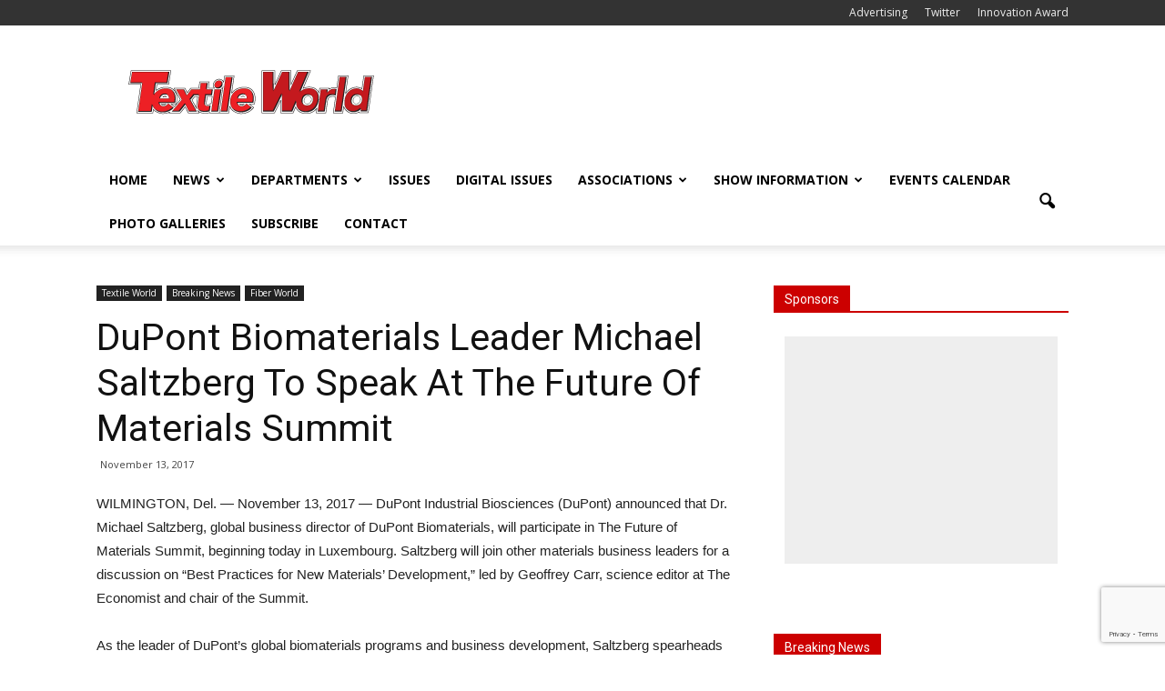

--- FILE ---
content_type: text/html; charset=UTF-8
request_url: https://www.textileworld.com/textile-world/fiber-world/2017/11/dupont-biomaterials-leader-michael-saltzberg-to-speak-at-the-future-of-materials-summit/
body_size: 23724
content:
<!doctype html >
<!--[if IE 8]>    <html class="ie8" lang="en"> <![endif]-->
<!--[if IE 9]>    <html class="ie9" lang="en"> <![endif]-->
<!--[if gt IE 8]><!--> <html lang="en-US"> <!--<![endif]-->
<head>
    <title>DuPont Biomaterials Leader Michael Saltzberg To Speak At The Future Of Materials Summit | Textile World</title>
    <meta charset="UTF-8" />
    <meta name="viewport" content="width=device-width, initial-scale=1.0">
    <link rel="pingback" href="https://wordpress.textileworld.com/xmlrpc.php" />
    <meta name='robots' content='max-image-preview:large' />
<meta name="author" content="Jim Borneman">
<link rel="icon" type="image/png" href="https:///www.textileworld.com/wp-content/uploads/2015/12/favicon.ico"><link rel='dns-prefetch' href='//wordpress.textileworld.com' />
<link rel='dns-prefetch' href='//fonts.googleapis.com' />
<link rel="alternate" type="application/rss+xml" title="Textile World &raquo; Feed" href="https://www.textileworld.com/feed/" />
<link rel="alternate" type="application/rss+xml" title="Textile World &raquo; Comments Feed" href="https://www.textileworld.com/comments/feed/" />
<link rel="alternate" type="text/calendar" title="Textile World &raquo; iCal Feed" href="https://www.textileworld.com/events/?ical=1" />
<script type="text/javascript">
window._wpemojiSettings = {"baseUrl":"https:\/\/s.w.org\/images\/core\/emoji\/14.0.0\/72x72\/","ext":".png","svgUrl":"https:\/\/s.w.org\/images\/core\/emoji\/14.0.0\/svg\/","svgExt":".svg","source":{"concatemoji":"https:\/\/wordpress.textileworld.com\/wp-includes\/js\/wp-emoji-release.min.js?ver=6.1.9"}};
/*! This file is auto-generated */
!function(e,a,t){var n,r,o,i=a.createElement("canvas"),p=i.getContext&&i.getContext("2d");function s(e,t){var a=String.fromCharCode,e=(p.clearRect(0,0,i.width,i.height),p.fillText(a.apply(this,e),0,0),i.toDataURL());return p.clearRect(0,0,i.width,i.height),p.fillText(a.apply(this,t),0,0),e===i.toDataURL()}function c(e){var t=a.createElement("script");t.src=e,t.defer=t.type="text/javascript",a.getElementsByTagName("head")[0].appendChild(t)}for(o=Array("flag","emoji"),t.supports={everything:!0,everythingExceptFlag:!0},r=0;r<o.length;r++)t.supports[o[r]]=function(e){if(p&&p.fillText)switch(p.textBaseline="top",p.font="600 32px Arial",e){case"flag":return s([127987,65039,8205,9895,65039],[127987,65039,8203,9895,65039])?!1:!s([55356,56826,55356,56819],[55356,56826,8203,55356,56819])&&!s([55356,57332,56128,56423,56128,56418,56128,56421,56128,56430,56128,56423,56128,56447],[55356,57332,8203,56128,56423,8203,56128,56418,8203,56128,56421,8203,56128,56430,8203,56128,56423,8203,56128,56447]);case"emoji":return!s([129777,127995,8205,129778,127999],[129777,127995,8203,129778,127999])}return!1}(o[r]),t.supports.everything=t.supports.everything&&t.supports[o[r]],"flag"!==o[r]&&(t.supports.everythingExceptFlag=t.supports.everythingExceptFlag&&t.supports[o[r]]);t.supports.everythingExceptFlag=t.supports.everythingExceptFlag&&!t.supports.flag,t.DOMReady=!1,t.readyCallback=function(){t.DOMReady=!0},t.supports.everything||(n=function(){t.readyCallback()},a.addEventListener?(a.addEventListener("DOMContentLoaded",n,!1),e.addEventListener("load",n,!1)):(e.attachEvent("onload",n),a.attachEvent("onreadystatechange",function(){"complete"===a.readyState&&t.readyCallback()})),(e=t.source||{}).concatemoji?c(e.concatemoji):e.wpemoji&&e.twemoji&&(c(e.twemoji),c(e.wpemoji)))}(window,document,window._wpemojiSettings);
</script>
<style type="text/css">
img.wp-smiley,
img.emoji {
	display: inline !important;
	border: none !important;
	box-shadow: none !important;
	height: 1em !important;
	width: 1em !important;
	margin: 0 0.07em !important;
	vertical-align: -0.1em !important;
	background: none !important;
	padding: 0 !important;
}
</style>
	<link rel='stylesheet' id='tribe-common-skeleton-style-css' href='https://wordpress.textileworld.com/wp-content/plugins/the-events-calendar/common/src/resources/css/common-skeleton.min.css?ver=4.12.10' type='text/css' media='all' />
<link rel='stylesheet' id='tribe-tooltip-css' href='https://wordpress.textileworld.com/wp-content/plugins/the-events-calendar/common/src/resources/css/tooltip.min.css?ver=4.12.10' type='text/css' media='all' />
<link rel='stylesheet' id='wp-block-library-css' href='https://wordpress.textileworld.com/wp-includes/css/dist/block-library/style.min.css?ver=6.1.9' type='text/css' media='all' />
<link rel='stylesheet' id='classic-theme-styles-css' href='https://wordpress.textileworld.com/wp-includes/css/classic-themes.min.css?ver=1' type='text/css' media='all' />
<style id='global-styles-inline-css' type='text/css'>
body{--wp--preset--color--black: #000000;--wp--preset--color--cyan-bluish-gray: #abb8c3;--wp--preset--color--white: #ffffff;--wp--preset--color--pale-pink: #f78da7;--wp--preset--color--vivid-red: #cf2e2e;--wp--preset--color--luminous-vivid-orange: #ff6900;--wp--preset--color--luminous-vivid-amber: #fcb900;--wp--preset--color--light-green-cyan: #7bdcb5;--wp--preset--color--vivid-green-cyan: #00d084;--wp--preset--color--pale-cyan-blue: #8ed1fc;--wp--preset--color--vivid-cyan-blue: #0693e3;--wp--preset--color--vivid-purple: #9b51e0;--wp--preset--gradient--vivid-cyan-blue-to-vivid-purple: linear-gradient(135deg,rgba(6,147,227,1) 0%,rgb(155,81,224) 100%);--wp--preset--gradient--light-green-cyan-to-vivid-green-cyan: linear-gradient(135deg,rgb(122,220,180) 0%,rgb(0,208,130) 100%);--wp--preset--gradient--luminous-vivid-amber-to-luminous-vivid-orange: linear-gradient(135deg,rgba(252,185,0,1) 0%,rgba(255,105,0,1) 100%);--wp--preset--gradient--luminous-vivid-orange-to-vivid-red: linear-gradient(135deg,rgba(255,105,0,1) 0%,rgb(207,46,46) 100%);--wp--preset--gradient--very-light-gray-to-cyan-bluish-gray: linear-gradient(135deg,rgb(238,238,238) 0%,rgb(169,184,195) 100%);--wp--preset--gradient--cool-to-warm-spectrum: linear-gradient(135deg,rgb(74,234,220) 0%,rgb(151,120,209) 20%,rgb(207,42,186) 40%,rgb(238,44,130) 60%,rgb(251,105,98) 80%,rgb(254,248,76) 100%);--wp--preset--gradient--blush-light-purple: linear-gradient(135deg,rgb(255,206,236) 0%,rgb(152,150,240) 100%);--wp--preset--gradient--blush-bordeaux: linear-gradient(135deg,rgb(254,205,165) 0%,rgb(254,45,45) 50%,rgb(107,0,62) 100%);--wp--preset--gradient--luminous-dusk: linear-gradient(135deg,rgb(255,203,112) 0%,rgb(199,81,192) 50%,rgb(65,88,208) 100%);--wp--preset--gradient--pale-ocean: linear-gradient(135deg,rgb(255,245,203) 0%,rgb(182,227,212) 50%,rgb(51,167,181) 100%);--wp--preset--gradient--electric-grass: linear-gradient(135deg,rgb(202,248,128) 0%,rgb(113,206,126) 100%);--wp--preset--gradient--midnight: linear-gradient(135deg,rgb(2,3,129) 0%,rgb(40,116,252) 100%);--wp--preset--duotone--dark-grayscale: url('#wp-duotone-dark-grayscale');--wp--preset--duotone--grayscale: url('#wp-duotone-grayscale');--wp--preset--duotone--purple-yellow: url('#wp-duotone-purple-yellow');--wp--preset--duotone--blue-red: url('#wp-duotone-blue-red');--wp--preset--duotone--midnight: url('#wp-duotone-midnight');--wp--preset--duotone--magenta-yellow: url('#wp-duotone-magenta-yellow');--wp--preset--duotone--purple-green: url('#wp-duotone-purple-green');--wp--preset--duotone--blue-orange: url('#wp-duotone-blue-orange');--wp--preset--font-size--small: 13px;--wp--preset--font-size--medium: 20px;--wp--preset--font-size--large: 36px;--wp--preset--font-size--x-large: 42px;--wp--preset--spacing--20: 0.44rem;--wp--preset--spacing--30: 0.67rem;--wp--preset--spacing--40: 1rem;--wp--preset--spacing--50: 1.5rem;--wp--preset--spacing--60: 2.25rem;--wp--preset--spacing--70: 3.38rem;--wp--preset--spacing--80: 5.06rem;}:where(.is-layout-flex){gap: 0.5em;}body .is-layout-flow > .alignleft{float: left;margin-inline-start: 0;margin-inline-end: 2em;}body .is-layout-flow > .alignright{float: right;margin-inline-start: 2em;margin-inline-end: 0;}body .is-layout-flow > .aligncenter{margin-left: auto !important;margin-right: auto !important;}body .is-layout-constrained > .alignleft{float: left;margin-inline-start: 0;margin-inline-end: 2em;}body .is-layout-constrained > .alignright{float: right;margin-inline-start: 2em;margin-inline-end: 0;}body .is-layout-constrained > .aligncenter{margin-left: auto !important;margin-right: auto !important;}body .is-layout-constrained > :where(:not(.alignleft):not(.alignright):not(.alignfull)){max-width: var(--wp--style--global--content-size);margin-left: auto !important;margin-right: auto !important;}body .is-layout-constrained > .alignwide{max-width: var(--wp--style--global--wide-size);}body .is-layout-flex{display: flex;}body .is-layout-flex{flex-wrap: wrap;align-items: center;}body .is-layout-flex > *{margin: 0;}:where(.wp-block-columns.is-layout-flex){gap: 2em;}.has-black-color{color: var(--wp--preset--color--black) !important;}.has-cyan-bluish-gray-color{color: var(--wp--preset--color--cyan-bluish-gray) !important;}.has-white-color{color: var(--wp--preset--color--white) !important;}.has-pale-pink-color{color: var(--wp--preset--color--pale-pink) !important;}.has-vivid-red-color{color: var(--wp--preset--color--vivid-red) !important;}.has-luminous-vivid-orange-color{color: var(--wp--preset--color--luminous-vivid-orange) !important;}.has-luminous-vivid-amber-color{color: var(--wp--preset--color--luminous-vivid-amber) !important;}.has-light-green-cyan-color{color: var(--wp--preset--color--light-green-cyan) !important;}.has-vivid-green-cyan-color{color: var(--wp--preset--color--vivid-green-cyan) !important;}.has-pale-cyan-blue-color{color: var(--wp--preset--color--pale-cyan-blue) !important;}.has-vivid-cyan-blue-color{color: var(--wp--preset--color--vivid-cyan-blue) !important;}.has-vivid-purple-color{color: var(--wp--preset--color--vivid-purple) !important;}.has-black-background-color{background-color: var(--wp--preset--color--black) !important;}.has-cyan-bluish-gray-background-color{background-color: var(--wp--preset--color--cyan-bluish-gray) !important;}.has-white-background-color{background-color: var(--wp--preset--color--white) !important;}.has-pale-pink-background-color{background-color: var(--wp--preset--color--pale-pink) !important;}.has-vivid-red-background-color{background-color: var(--wp--preset--color--vivid-red) !important;}.has-luminous-vivid-orange-background-color{background-color: var(--wp--preset--color--luminous-vivid-orange) !important;}.has-luminous-vivid-amber-background-color{background-color: var(--wp--preset--color--luminous-vivid-amber) !important;}.has-light-green-cyan-background-color{background-color: var(--wp--preset--color--light-green-cyan) !important;}.has-vivid-green-cyan-background-color{background-color: var(--wp--preset--color--vivid-green-cyan) !important;}.has-pale-cyan-blue-background-color{background-color: var(--wp--preset--color--pale-cyan-blue) !important;}.has-vivid-cyan-blue-background-color{background-color: var(--wp--preset--color--vivid-cyan-blue) !important;}.has-vivid-purple-background-color{background-color: var(--wp--preset--color--vivid-purple) !important;}.has-black-border-color{border-color: var(--wp--preset--color--black) !important;}.has-cyan-bluish-gray-border-color{border-color: var(--wp--preset--color--cyan-bluish-gray) !important;}.has-white-border-color{border-color: var(--wp--preset--color--white) !important;}.has-pale-pink-border-color{border-color: var(--wp--preset--color--pale-pink) !important;}.has-vivid-red-border-color{border-color: var(--wp--preset--color--vivid-red) !important;}.has-luminous-vivid-orange-border-color{border-color: var(--wp--preset--color--luminous-vivid-orange) !important;}.has-luminous-vivid-amber-border-color{border-color: var(--wp--preset--color--luminous-vivid-amber) !important;}.has-light-green-cyan-border-color{border-color: var(--wp--preset--color--light-green-cyan) !important;}.has-vivid-green-cyan-border-color{border-color: var(--wp--preset--color--vivid-green-cyan) !important;}.has-pale-cyan-blue-border-color{border-color: var(--wp--preset--color--pale-cyan-blue) !important;}.has-vivid-cyan-blue-border-color{border-color: var(--wp--preset--color--vivid-cyan-blue) !important;}.has-vivid-purple-border-color{border-color: var(--wp--preset--color--vivid-purple) !important;}.has-vivid-cyan-blue-to-vivid-purple-gradient-background{background: var(--wp--preset--gradient--vivid-cyan-blue-to-vivid-purple) !important;}.has-light-green-cyan-to-vivid-green-cyan-gradient-background{background: var(--wp--preset--gradient--light-green-cyan-to-vivid-green-cyan) !important;}.has-luminous-vivid-amber-to-luminous-vivid-orange-gradient-background{background: var(--wp--preset--gradient--luminous-vivid-amber-to-luminous-vivid-orange) !important;}.has-luminous-vivid-orange-to-vivid-red-gradient-background{background: var(--wp--preset--gradient--luminous-vivid-orange-to-vivid-red) !important;}.has-very-light-gray-to-cyan-bluish-gray-gradient-background{background: var(--wp--preset--gradient--very-light-gray-to-cyan-bluish-gray) !important;}.has-cool-to-warm-spectrum-gradient-background{background: var(--wp--preset--gradient--cool-to-warm-spectrum) !important;}.has-blush-light-purple-gradient-background{background: var(--wp--preset--gradient--blush-light-purple) !important;}.has-blush-bordeaux-gradient-background{background: var(--wp--preset--gradient--blush-bordeaux) !important;}.has-luminous-dusk-gradient-background{background: var(--wp--preset--gradient--luminous-dusk) !important;}.has-pale-ocean-gradient-background{background: var(--wp--preset--gradient--pale-ocean) !important;}.has-electric-grass-gradient-background{background: var(--wp--preset--gradient--electric-grass) !important;}.has-midnight-gradient-background{background: var(--wp--preset--gradient--midnight) !important;}.has-small-font-size{font-size: var(--wp--preset--font-size--small) !important;}.has-medium-font-size{font-size: var(--wp--preset--font-size--medium) !important;}.has-large-font-size{font-size: var(--wp--preset--font-size--large) !important;}.has-x-large-font-size{font-size: var(--wp--preset--font-size--x-large) !important;}
.wp-block-navigation a:where(:not(.wp-element-button)){color: inherit;}
:where(.wp-block-columns.is-layout-flex){gap: 2em;}
.wp-block-pullquote{font-size: 1.5em;line-height: 1.6;}
</style>
<link rel='stylesheet' id='contact-form-7-css' href='https://wordpress.textileworld.com/wp-content/plugins/contact-form-7/includes/css/styles.css?ver=5.7.3' type='text/css' media='all' />
<link rel='stylesheet' id='google_font_open_sans-css' href='https://fonts.googleapis.com/css?family=Open+Sans%3A300italic%2C400italic%2C600italic%2C400%2C600%2C700&#038;ver=6.1.9' type='text/css' media='all' />
<link rel='stylesheet' id='google_font_roboto-css' href='https://fonts.googleapis.com/css?family=Roboto%3A500%2C400italic%2C700%2C900%2C500italic%2C400%2C300&#038;ver=6.1.9' type='text/css' media='all' />
<link rel='stylesheet' id='js_composer_front-css' href='https://wordpress.textileworld.com/wp-content/plugins/js_composer/assets/css/js_composer.min.css?ver=4.11.2' type='text/css' media='all' />
<link rel='stylesheet' id='td-theme-css' href='https://wordpress.textileworld.com/wp-content/themes/Newspaper/style.css?ver=7.1' type='text/css' media='all' />
<script type='text/javascript' src='https://wordpress.textileworld.com/wp-includes/js/jquery/jquery.min.js?ver=3.6.1' id='jquery-core-js'></script>
<script type='text/javascript' src='https://wordpress.textileworld.com/wp-includes/js/jquery/jquery-migrate.min.js?ver=3.3.2' id='jquery-migrate-js'></script>
<link rel="https://api.w.org/" href="https://www.textileworld.com/wp-json/" /><link rel="alternate" type="application/json" href="https://www.textileworld.com/wp-json/wp/v2/posts/36030" /><link rel="EditURI" type="application/rsd+xml" title="RSD" href="https://wordpress.textileworld.com/xmlrpc.php?rsd" />
<link rel="wlwmanifest" type="application/wlwmanifest+xml" href="https://wordpress.textileworld.com/wp-includes/wlwmanifest.xml" />
<meta name="generator" content="WordPress 6.1.9" />
<link rel="canonical" href="https://www.textileworld.com/textile-world/fiber-world/2017/11/dupont-biomaterials-leader-michael-saltzberg-to-speak-at-the-future-of-materials-summit/" />
<link rel='shortlink' href='https://www.textileworld.com/?p=36030' />
<link rel="alternate" type="application/json+oembed" href="https://www.textileworld.com/wp-json/oembed/1.0/embed?url=https%3A%2F%2Fwww.textileworld.com%2Ftextile-world%2Ffiber-world%2F2017%2F11%2Fdupont-biomaterials-leader-michael-saltzberg-to-speak-at-the-future-of-materials-summit%2F" />

		<!-- GA Google Analytics @ https://m0n.co/ga -->
		<script async src="https://www.googletagmanager.com/gtag/js?id=G-0SMWW6J006"></script>
		<script>
			window.dataLayer = window.dataLayer || [];
			function gtag(){dataLayer.push(arguments);}
			gtag('js', new Date());
			gtag('config', 'G-0SMWW6J006');
		</script>

	<meta name="tec-api-version" content="v1"><meta name="tec-api-origin" content="https://www.textileworld.com"><link rel="https://theeventscalendar.com/" href="https://www.textileworld.com/wp-json/tribe/events/v1/" /><!--[if lt IE 9]><script src="https://html5shim.googlecode.com/svn/trunk/html5.js"></script><![endif]-->
    <meta name="generator" content="Powered by Visual Composer - drag and drop page builder for WordPress."/>
<!--[if lte IE 9]><link rel="stylesheet" type="text/css" href="https://wordpress.textileworld.com/wp-content/plugins/js_composer/assets/css/vc_lte_ie9.min.css" media="screen"><![endif]--><!--[if IE  8]><link rel="stylesheet" type="text/css" href="https://wordpress.textileworld.com/wp-content/plugins/js_composer/assets/css/vc-ie8.min.css" media="screen"><![endif]-->
<!-- JS generated by theme -->

<script>
    
    

	    var tdBlocksArray = []; //here we store all the items for the current page

	    //td_block class - each ajax block uses a object of this class for requests
	    function tdBlock() {
		    this.id = '';
		    this.block_type = 1; //block type id (1-234 etc)
		    this.atts = '';
		    this.td_column_number = '';
		    this.td_current_page = 1; //
		    this.post_count = 0; //from wp
		    this.found_posts = 0; //from wp
		    this.max_num_pages = 0; //from wp
		    this.td_filter_value = ''; //current live filter value
		    this.is_ajax_running = false;
		    this.td_user_action = ''; // load more or infinite loader (used by the animation)
		    this.header_color = '';
		    this.ajax_pagination_infinite_stop = ''; //show load more at page x
	    }


        // td_js_generator - mini detector
        (function(){
            var htmlTag = document.getElementsByTagName("html")[0];

            if ( navigator.userAgent.indexOf("MSIE 10.0") > -1 ) {
                htmlTag.className += ' ie10';
            }

            if ( !!navigator.userAgent.match(/Trident.*rv\:11\./) ) {
                htmlTag.className += ' ie11';
            }

            if ( /(iPad|iPhone|iPod)/g.test(navigator.userAgent) ) {
                htmlTag.className += ' td-md-is-ios';
            }

            var user_agent = navigator.userAgent.toLowerCase();
            if ( user_agent.indexOf("android") > -1 ) {
                htmlTag.className += ' td-md-is-android';
            }

            if ( -1 !== navigator.userAgent.indexOf('Mac OS X')  ) {
                htmlTag.className += ' td-md-is-os-x';
            }

            if ( /chrom(e|ium)/.test(navigator.userAgent.toLowerCase()) ) {
               htmlTag.className += ' td-md-is-chrome';
            }

            if ( -1 !== navigator.userAgent.indexOf('Firefox') ) {
                htmlTag.className += ' td-md-is-firefox';
            }

            if ( -1 !== navigator.userAgent.indexOf('Safari') && -1 === navigator.userAgent.indexOf('Chrome') ) {
                htmlTag.className += ' td-md-is-safari';
            }

        })();




        var tdLocalCache = {};

        ( function () {
            "use strict";

            tdLocalCache = {
                data: {},
                remove: function (resource_id) {
                    delete tdLocalCache.data[resource_id];
                },
                exist: function (resource_id) {
                    return tdLocalCache.data.hasOwnProperty(resource_id) && tdLocalCache.data[resource_id] !== null;
                },
                get: function (resource_id) {
                    return tdLocalCache.data[resource_id];
                },
                set: function (resource_id, cachedData) {
                    tdLocalCache.remove(resource_id);
                    tdLocalCache.data[resource_id] = cachedData;
                }
            };
        })();

    
    
var td_viewport_interval_list=[{"limitBottom":767,"sidebarWidth":228},{"limitBottom":1018,"sidebarWidth":300},{"limitBottom":1140,"sidebarWidth":324}];
var td_animation_stack_effect="type0";
var tds_animation_stack=true;
var td_animation_stack_specific_selectors=".entry-thumb, img";
var td_animation_stack_general_selectors=".td-animation-stack img, .post img";
var td_ajax_url="https:\/\/wordpress.textileworld.com\/wp-admin\/admin-ajax.php?td_theme_name=Newspaper&v=7.1";
var td_get_template_directory_uri="https:\/\/wordpress.textileworld.com\/wp-content\/themes\/Newspaper";
var tds_snap_menu="snap";
var tds_logo_on_sticky="";
var tds_header_style="";
var td_please_wait="Please wait...";
var td_email_user_pass_incorrect="User or password incorrect!";
var td_email_user_incorrect="Email or username incorrect!";
var td_email_incorrect="Email incorrect!";
var tds_more_articles_on_post_enable="";
var tds_more_articles_on_post_time_to_wait="";
var tds_more_articles_on_post_pages_distance_from_top=0;
var tds_theme_color_site_wide="#cc0000";
var tds_smart_sidebar="";
var tdThemeName="Newspaper";
var td_magnific_popup_translation_tPrev="Previous (Left arrow key)";
var td_magnific_popup_translation_tNext="Next (Right arrow key)";
var td_magnific_popup_translation_tCounter="%curr% of %total%";
var td_magnific_popup_translation_ajax_tError="The content from %url% could not be loaded.";
var td_magnific_popup_translation_image_tError="The image #%curr% could not be loaded.";
var td_ad_background_click_link="";
var td_ad_background_click_target="";
</script>


<!-- Header style compiled by theme -->

<style>
    
.td-header-wrap .black-menu .sf-menu > .current-menu-item > a,
    .td-header-wrap .black-menu .sf-menu > .current-menu-ancestor > a,
    .td-header-wrap .black-menu .sf-menu > .current-category-ancestor > a,
    .td-header-wrap .black-menu .sf-menu > li > a:hover,
    .td-header-wrap .black-menu .sf-menu > .sfHover > a,
    .td-header-style-12 .td-header-menu-wrap-full,
    .sf-menu > .current-menu-item > a:after,
    .sf-menu > .current-menu-ancestor > a:after,
    .sf-menu > .current-category-ancestor > a:after,
    .sf-menu > li:hover > a:after,
    .sf-menu > .sfHover > a:after,
    .sf-menu ul .td-menu-item > a:hover,
    .sf-menu ul .sfHover > a,
    .sf-menu ul .current-menu-ancestor > a,
    .sf-menu ul .current-category-ancestor > a,
    .sf-menu ul .current-menu-item > a,
    .td-header-style-12 .td-affix,
    .header-search-wrap .td-drop-down-search:after,
    .header-search-wrap .td-drop-down-search .btn:hover,
    input[type=submit]:hover,
    .td-read-more a,
    .td-post-category:hover,
    .td-grid-style-1.td-hover-1 .td-big-grid-post:hover .td-post-category,
    .td-grid-style-5.td-hover-1 .td-big-grid-post:hover .td-post-category,
    .td_top_authors .td-active .td-author-post-count,
    .td_top_authors .td-active .td-author-comments-count,
    .td_top_authors .td_mod_wrap:hover .td-author-post-count,
    .td_top_authors .td_mod_wrap:hover .td-author-comments-count,
    .td-404-sub-sub-title a:hover,
    .td-search-form-widget .wpb_button:hover,
    .td-rating-bar-wrap div,
    .td_category_template_3 .td-current-sub-category,
    .mfp-content .td-login-wrap .btn,
    .mfp-content .td_display_err,
    .mfp-content .td_display_msg_ok,
    .dropcap,
    .td_wrapper_video_playlist .td_video_controls_playlist_wrapper,
    .wpb_default,
    .wpb_default:hover,
    .td-left-smart-list:hover,
    .td-right-smart-list:hover,
    .woocommerce-checkout .woocommerce input.button:hover,
    .woocommerce-page .woocommerce a.button:hover,
    .woocommerce-account div.woocommerce .button:hover,
    #bbpress-forums button:hover,
    .bbp_widget_login .button:hover,
    .td-footer-wrapper .td-post-category,
    .td-footer-wrapper .widget_product_search input[type="submit"]:hover,
    .woocommerce .product a.button:hover,
    .woocommerce .product #respond input#submit:hover,
    .woocommerce .checkout input#place_order:hover,
    .woocommerce .woocommerce.widget .button:hover,
    .single-product .product .summary .cart .button:hover,
    .woocommerce-cart .woocommerce table.cart .button:hover,
    .woocommerce-cart .woocommerce .shipping-calculator-form .button:hover,
    .td-next-prev-wrap a:hover,
    .td-load-more-wrap a:hover,
    .td-post-small-box a:hover,
    .page-nav .current,
    .page-nav:first-child > div,
    .td_category_template_8 .td-category-header .td-category a.td-current-sub-category,
    .td_category_template_4 .td-category-siblings .td-category a:hover,
    #bbpress-forums .bbp-pagination .current,
    #bbpress-forums #bbp-single-user-details #bbp-user-navigation li.current a,
    .td-theme-slider:hover .slide-meta-cat a,
    a.vc_btn-black:hover,
    .td-trending-now-wrapper:hover .td-trending-now-title,
    .td-scroll-up,
    .td-smart-list-button:hover,
    .td-weather-information:before,
    .td-weather-week:before,
    .td_block_exchange .td-exchange-header:before,
    .td_block_big_grid_9.td-grid-style-1 .td-post-category,
    .td_block_big_grid_9.td-grid-style-5 .td-post-category,
    .td-grid-style-6.td-hover-1 .td-module-thumb:after {
        background-color: #cc0000;
    }

    .woocommerce .woocommerce-message .button:hover,
    .woocommerce .woocommerce-error .button:hover,
    .woocommerce .woocommerce-info .button:hover {
        background-color: #cc0000 !important;
    }

    .woocommerce .product .onsale,
    .woocommerce.widget .ui-slider .ui-slider-handle {
        background: none #cc0000;
    }

    .woocommerce.widget.widget_layered_nav_filters ul li a {
        background: none repeat scroll 0 0 #cc0000 !important;
    }

    a,
    cite a:hover,
    .td_mega_menu_sub_cats .cur-sub-cat,
    .td-mega-span h3 a:hover,
    .td_mod_mega_menu:hover .entry-title a,
    .header-search-wrap .result-msg a:hover,
    .top-header-menu li a:hover,
    .top-header-menu .current-menu-item > a,
    .top-header-menu .current-menu-ancestor > a,
    .top-header-menu .current-category-ancestor > a,
    .td-social-icon-wrap > a:hover,
    .td-header-sp-top-widget .td-social-icon-wrap a:hover,
    .td-page-content blockquote p,
    .td-post-content blockquote p,
    .mce-content-body blockquote p,
    .comment-content blockquote p,
    .wpb_text_column blockquote p,
    .td_block_text_with_title blockquote p,
    .td_module_wrap:hover .entry-title a,
    .td-subcat-filter .td-subcat-list a:hover,
    .td-subcat-filter .td-subcat-dropdown a:hover,
    .td_quote_on_blocks,
    .dropcap2,
    .dropcap3,
    .td_top_authors .td-active .td-authors-name a,
    .td_top_authors .td_mod_wrap:hover .td-authors-name a,
    .td-post-next-prev-content a:hover,
    .author-box-wrap .td-author-social a:hover,
    .td-author-name a:hover,
    .td-author-url a:hover,
    .td_mod_related_posts:hover h3 > a,
    .td-post-template-11 .td-related-title .td-related-left:hover,
    .td-post-template-11 .td-related-title .td-related-right:hover,
    .td-post-template-11 .td-related-title .td-cur-simple-item,
    .td-post-template-11 .td_block_related_posts .td-next-prev-wrap a:hover,
    .comment-reply-link:hover,
    .logged-in-as a:hover,
    #cancel-comment-reply-link:hover,
    .td-search-query,
    .td-category-header .td-pulldown-category-filter-link:hover,
    .td-category-siblings .td-subcat-dropdown a:hover,
    .td-category-siblings .td-subcat-dropdown a.td-current-sub-category,
    .mfp-content .td-login-wrap .td-login-info-text a:hover,
    .widget a:hover,
    .widget_calendar tfoot a:hover,
    .woocommerce a.added_to_cart:hover,
    #bbpress-forums li.bbp-header .bbp-reply-content span a:hover,
    #bbpress-forums .bbp-forum-freshness a:hover,
    #bbpress-forums .bbp-topic-freshness a:hover,
    #bbpress-forums .bbp-forums-list li a:hover,
    #bbpress-forums .bbp-forum-title:hover,
    #bbpress-forums .bbp-topic-permalink:hover,
    #bbpress-forums .bbp-topic-started-by a:hover,
    #bbpress-forums .bbp-topic-started-in a:hover,
    #bbpress-forums .bbp-body .super-sticky li.bbp-topic-title .bbp-topic-permalink,
    #bbpress-forums .bbp-body .sticky li.bbp-topic-title .bbp-topic-permalink,
    .widget_display_replies .bbp-author-name,
    .widget_display_topics .bbp-author-name,
    .footer-text-wrap .footer-email-wrap a,
    .td-subfooter-menu li a:hover,
    .footer-social-wrap a:hover,
    a.vc_btn-black:hover,
    .td-smart-list-dropdown-wrap .td-smart-list-button:hover,
    .td_module_17 .td-read-more a:hover,
    .td_module_18 .td-read-more a:hover,
    .td_module_19 .td-post-author-name a:hover,
    .td-instagram-user a {
        color: #cc0000;
    }

    .mfp-content .td_login_tab_focus,
    a.vc_btn-black.vc_btn_square_outlined:hover,
    a.vc_btn-black.vc_btn_outlined:hover,
    .td-mega-menu-page .wpb_content_element ul li a:hover {
        color: #cc0000 !important;
    }

    .td-next-prev-wrap a:hover,
    .td-load-more-wrap a:hover,
    .td-post-small-box a:hover,
    .page-nav .current,
    .page-nav:first-child > div,
    .td_category_template_8 .td-category-header .td-category a.td-current-sub-category,
    .td_category_template_4 .td-category-siblings .td-category a:hover,
    #bbpress-forums .bbp-pagination .current,
    .mfp-content .td-login-panel-title,
    .post .td_quote_box,
    .page .td_quote_box,
    a.vc_btn-black:hover {
        border-color: #cc0000;
    }

    .td_wrapper_video_playlist .td_video_currently_playing:after {
        border-color: #cc0000 !important;
    }

    .header-search-wrap .td-drop-down-search:before {
        border-color: transparent transparent #cc0000 transparent;
    }

    .block-title > span,
    .block-title > a,
    .block-title > label,
    .widgettitle,
    .widgettitle:after,
    .td-trending-now-title,
    .td-trending-now-wrapper:hover .td-trending-now-title,
    .wpb_tabs li.ui-tabs-active a,
    .wpb_tabs li:hover a,
    .vc_tta-container .vc_tta-color-grey.vc_tta-tabs-position-top.vc_tta-style-classic .vc_tta-tabs-container .vc_tta-tab.vc_active > a,
    .vc_tta-container .vc_tta-color-grey.vc_tta-tabs-position-top.vc_tta-style-classic .vc_tta-tabs-container .vc_tta-tab:hover > a,
    .td-related-title .td-cur-simple-item,
    .woocommerce .product .products h2,
    .td-subcat-filter .td-subcat-dropdown:hover .td-subcat-more {
    	background-color: #cc0000;
    }

    .woocommerce div.product .woocommerce-tabs ul.tabs li.active {
    	background-color: #cc0000 !important;
    }

    .block-title,
    .td-related-title,
    .wpb_tabs .wpb_tabs_nav,
    .vc_tta-container .vc_tta-color-grey.vc_tta-tabs-position-top.vc_tta-style-classic .vc_tta-tabs-container,
    .woocommerce div.product .woocommerce-tabs ul.tabs:before {
        border-color: #cc0000;
    }
    .td_block_wrap .td-subcat-item .td-cur-simple-item {
	    color: #cc0000;
	}


    
    .td-grid-style-4 .entry-title
    {
        background-color: rgba(204, 0, 0, 0.7);
    }

    
    .td-header-wrap .td-header-top-menu-full,
    .td-header-wrap .top-header-menu .sub-menu {
        background-color: #333333;
    }
    .td-header-style-8 .td-header-top-menu-full {
        background-color: transparent;
    }
    .td-header-style-8 .td-header-top-menu-full .td-header-top-menu {
        background-color: #333333;
        padding-left: 15px;
        padding-right: 15px;
    }

    .td-header-wrap .td-header-top-menu-full .td-header-top-menu,
    .td-header-wrap .td-header-top-menu-full {
        border-bottom: none;
    }


    
    .td-header-top-menu,
    .td-header-top-menu a,
    .td-header-wrap .td-header-top-menu-full .td-header-top-menu,
    .td-header-wrap .td-header-top-menu-full a,
    .td-header-style-8 .td-header-top-menu,
    .td-header-style-8 .td-header-top-menu a {
        color: #eeeeee;
    }

    
    .top-header-menu .current-menu-item > a,
    .top-header-menu .current-menu-ancestor > a,
    .top-header-menu .current-category-ancestor > a,
    .top-header-menu li a:hover {
        color: #cc0000;
    }

    
    .td-header-wrap .td-header-sp-top-widget .td-icon-font {
        color: #eeeeee;
    }

    
    .td-header-wrap .td-header-sp-top-widget i.td-icon-font:hover {
        color: #cc0000;
    }


    
    .td-header-wrap .td-header-menu-wrap-full,
    .sf-menu > .current-menu-ancestor > a,
    .sf-menu > .current-category-ancestor > a,
    .td-header-menu-wrap.td-affix,
    .td-header-style-3 .td-header-main-menu,
    .td-header-style-3 .td-affix .td-header-main-menu,
    .td-header-style-4 .td-header-main-menu,
    .td-header-style-4 .td-affix .td-header-main-menu,
    .td-header-style-8 .td-header-menu-wrap.td-affix,
    .td-header-style-8 .td-header-top-menu-full {
		background-color: #ffffff;
    }


    .td-boxed-layout .td-header-style-3 .td-header-menu-wrap,
    .td-boxed-layout .td-header-style-4 .td-header-menu-wrap {
    	background-color: #ffffff !important;
    }


    @media (min-width: 1019px) {
        .td-header-style-1 .td-header-sp-recs,
        .td-header-style-1 .td-header-sp-logo {
            margin-bottom: 28px;
        }
    }

    @media (min-width: 768px) and (max-width: 1018px) {
        .td-header-style-1 .td-header-sp-recs,
        .td-header-style-1 .td-header-sp-logo {
            margin-bottom: 14px;
        }
    }

    .td-header-style-7 .td-header-top-menu {
        border-bottom: none;
    }


    
    @media (max-width: 767px) {
        body .td-header-wrap .td-header-main-menu {
            background-color: #ffffff !important;
        }
    }


    
    @media (max-width: 767px) {
        body #td-top-mobile-toggle i,
        .td-header-wrap .header-search-wrap .td-icon-search {
            color: #333333 !important;
        }
    }

    
    .td-banner-wrap-full,
    .td-header-style-11 .td-logo-wrap-full {
        background-color: #ffffff;
    }

    .td-header-style-11 .td-logo-wrap-full {
        border-bottom: 0;
    }

    @media (min-width: 1019px) {
        .td-header-style-2 .td-header-sp-recs,
        .td-header-style-5 .td-a-rec-id-header > div,
        .td-header-style-5 .td-g-rec-id-header > .adsbygoogle,
        .td-header-style-6 .td-a-rec-id-header > div,
        .td-header-style-6 .td-g-rec-id-header > .adsbygoogle,
        .td-header-style-7 .td-a-rec-id-header > div,
        .td-header-style-7 .td-g-rec-id-header > .adsbygoogle,
        .td-header-style-8 .td-a-rec-id-header > div,
        .td-header-style-8 .td-g-rec-id-header > .adsbygoogle,
        .td-header-style-12 .td-a-rec-id-header > div,
        .td-header-style-12 .td-g-rec-id-header > .adsbygoogle {
            margin-bottom: 24px !important;
        }
    }

    @media (min-width: 768px) and (max-width: 1018px) {
        .td-header-style-2 .td-header-sp-recs,
        .td-header-style-5 .td-a-rec-id-header > div,
        .td-header-style-5 .td-g-rec-id-header > .adsbygoogle,
        .td-header-style-6 .td-a-rec-id-header > div,
        .td-header-style-6 .td-g-rec-id-header > .adsbygoogle,
        .td-header-style-7 .td-a-rec-id-header > div,
        .td-header-style-7 .td-g-rec-id-header > .adsbygoogle,
        .td-header-style-8 .td-a-rec-id-header > div,
        .td-header-style-8 .td-g-rec-id-header > .adsbygoogle,
        .td-header-style-12 .td-a-rec-id-header > div,
        .td-header-style-12 .td-g-rec-id-header > .adsbygoogle {
            margin-bottom: 14px !important;
        }
    }

     
    .top-header-menu > li > a,
    .td-weather-top-widget .td-weather-now .td-big-degrees,
    .td-weather-top-widget .td-weather-header .td-weather-city,
    .td-header-sp-top-menu .td_data_time {
        font-size:12px;
	line-height:18px;
	
    }
    
    .td-header-sp-top-widget .td-social-icon-wrap .td-icon-font {
        line-height: 18px;
    }
</style>

<noscript><style type="text/css"> .wpb_animate_when_almost_visible { opacity: 1; }</style></noscript></head>

<body class="post-template-default single single-post postid-36030 single-format-standard tribe-no-js dupont-biomaterials-leader-michael-saltzberg-to-speak-at-the-future-of-materials-summit white-menu wpb-js-composer js-comp-ver-4.11.2 vc_responsive td-animation-stack-type0 td-full-layout" itemscope="itemscope" itemtype="https://schema.org/WebPage">

        <div class="td-scroll-up"><i class="td-icon-menu-up"></i></div>
    
    <div class="td-menu-background"></div>
<div id="td-mobile-nav">
    <div class="td-mobile-container">
        <!-- mobile menu top section -->
        <div class="td-menu-socials-wrap">
            <!-- socials -->
            <div class="td-menu-socials">
                            </div>
            <!-- close button -->
            <div class="td-mobile-close">
                <a href="#"><i class="td-icon-close-mobile"></i></a>
            </div>
        </div>

        <!-- login section -->
        
        <!-- menu section -->
        <div class="td-mobile-content">
            <div class="menu-main-menu-container"><ul id="menu-main-menu" class="td-mobile-main-menu"><li id="menu-item-74900" class="menu-item menu-item-type-post_type menu-item-object-page menu-item-home menu-item-first menu-item-74900"><a href="https://www.textileworld.com/">Home</a></li>
<li id="menu-item-74895" class="menu-item menu-item-type-custom menu-item-object-custom menu-item-has-children menu-item-74895"><a href="#">News<i class="td-icon-menu-right td-element-after"></i></a>
<ul class="sub-menu">
	<li id="menu-item-74896" class="menu-item menu-item-type-taxonomy menu-item-object-category current-post-ancestor current-menu-parent current-post-parent menu-item-74896"><a href="https://www.textileworld.com/category/textile-world/breaking-news/">Breaking News</a></li>
	<li id="menu-item-74892" class="menu-item menu-item-type-taxonomy menu-item-object-category menu-item-74892"><a href="https://www.textileworld.com/category/textile-world/composites/">Composites</a></li>
	<li id="menu-item-74932" class="menu-item menu-item-type-taxonomy menu-item-object-category menu-item-74932"><a href="https://www.textileworld.com/category/textile-world/cottonnews/">Cotton News</a></li>
	<li id="menu-item-74888" class="menu-item menu-item-type-taxonomy menu-item-object-category menu-item-74888"><a href="https://www.textileworld.com/category/textile-world/dyeing-printing-finishing-2/">Dyeing Printing &amp; Finishing</a></li>
	<li id="menu-item-74887" class="menu-item menu-item-type-taxonomy menu-item-object-category current-post-ancestor current-menu-parent current-post-parent menu-item-74887"><a href="https://www.textileworld.com/category/textile-world/fiber-world/">Fiber World</a></li>
	<li id="menu-item-81076" class="menu-item menu-item-type-taxonomy menu-item-object-category menu-item-81076"><a href="https://www.textileworld.com/category/textile-world/floor-covering/">Floor Covering</a></li>
	<li id="menu-item-74893" class="menu-item menu-item-type-taxonomy menu-item-object-category menu-item-74893"><a href="https://www.textileworld.com/category/textile-world/government-trade/">Government/Trade</a></li>
	<li id="menu-item-81064" class="menu-item menu-item-type-taxonomy menu-item-object-category menu-item-81064"><a href="https://www.textileworld.com/category/textile-world/home-furnishings/">Home Furnishings</a></li>
	<li id="menu-item-74885" class="menu-item menu-item-type-taxonomy menu-item-object-category menu-item-74885"><a href="https://www.textileworld.com/category/textile-world/knitting-apparel/">Knitting / Apparel</a></li>
	<li id="menu-item-74889" class="menu-item menu-item-type-taxonomy menu-item-object-category menu-item-74889"><a href="https://www.textileworld.com/category/textile-world/new-plant-and-equipment-m-and-a/">New Plant &amp; Equipment, M&amp;A</a></li>
	<li id="menu-item-74886" class="menu-item menu-item-type-taxonomy menu-item-object-category menu-item-74886"><a href="https://www.textileworld.com/category/textile-world/nonwovens-technical-textiles/">Nonwovens / Technical Textiles</a></li>
	<li id="menu-item-103273" class="menu-item menu-item-type-taxonomy menu-item-object-category menu-item-103273"><a href="https://www.textileworld.com/category/textile-world/recycling/">Recycling</a></li>
	<li id="menu-item-74934" class="menu-item menu-item-type-taxonomy menu-item-object-category menu-item-74934"><a href="https://www.textileworld.com/category/textile-world/sustainability/">Sustainability</a></li>
	<li id="menu-item-76750" class="menu-item menu-item-type-taxonomy menu-item-object-category menu-item-76750"><a href="https://www.textileworld.com/category/textile-world/weaving-spinning/">Weaving &amp; Spinning</a></li>
	<li id="menu-item-76434" class="menu-item menu-item-type-taxonomy menu-item-object-category menu-item-76434"><a href="https://www.textileworld.com/category/textile-world/covid19updates/">COVID-19 Updates</a></li>
	<li id="menu-item-76550" class="menu-item menu-item-type-taxonomy menu-item-object-category menu-item-76550"><a href="https://www.textileworld.com/category/textile-world/ita-green-label/">ITA Green Label</a></li>
</ul>
</li>
<li id="menu-item-74901" class="menu-item menu-item-type-custom menu-item-object-custom menu-item-has-children menu-item-74901"><a href="#">Departments<i class="td-icon-menu-right td-element-after"></i></a>
<ul class="sub-menu">
	<li id="menu-item-74910" class="menu-item menu-item-type-taxonomy menu-item-object-category menu-item-74910"><a href="https://www.textileworld.com/category/textile-world/from-the-editor/">From The Editor</a></li>
	<li id="menu-item-74905" class="menu-item menu-item-type-taxonomy menu-item-object-category menu-item-74905"><a href="https://www.textileworld.com/category/textile-world/business-financial/">Business &amp; Financial</a></li>
	<li id="menu-item-74918" class="menu-item menu-item-type-taxonomy menu-item-object-category menu-item-74918"><a href="https://www.textileworld.com/category/textile-world/yarn-market/">Yarn Market</a></li>
	<li id="menu-item-74913" class="menu-item menu-item-type-taxonomy menu-item-object-category menu-item-74913"><a href="https://www.textileworld.com/category/textile-world/quality-fabric-of-the-month/">Quality Fabric</a></li>
	<li id="menu-item-74907" class="menu-item menu-item-type-taxonomy menu-item-object-category menu-item-74907"><a href="https://www.textileworld.com/category/textile-world/executive-forum/">Executive Forum</a></li>
	<li id="menu-item-74908" class="menu-item menu-item-type-taxonomy menu-item-object-category menu-item-74908"><a href="https://www.textileworld.com/category/textile-world/executive-opinion/">Executive Opinion</a></li>
	<li id="menu-item-74909" class="menu-item menu-item-type-taxonomy menu-item-object-category menu-item-74909"><a href="https://www.textileworld.com/category/textile-world/features/">Features</a></li>
	<li id="menu-item-74917" class="menu-item menu-item-type-taxonomy menu-item-object-category menu-item-74917"><a href="https://www.textileworld.com/category/textile-world/web-features/">Web Features</a></li>
	<li id="menu-item-74903" class="menu-item menu-item-type-taxonomy menu-item-object-category menu-item-74903"><a href="https://www.textileworld.com/category/textile-world/americantextileswemakeamazing/">American Textiles: We Make Amazing™</a></li>
	<li id="menu-item-74912" class="menu-item menu-item-type-taxonomy menu-item-object-category menu-item-74912"><a href="https://www.textileworld.com/category/textile-world/people/">People</a></li>
	<li id="menu-item-74904" class="menu-item menu-item-type-taxonomy menu-item-object-category menu-item-74904"><a href="https://www.textileworld.com/category/textile-world/bulletin-board/">Bulletin Board</a></li>
	<li id="menu-item-74914" class="menu-item menu-item-type-taxonomy menu-item-object-category menu-item-74914"><a href="https://www.textileworld.com/category/textile-world/supplier-notes/">Supplier Notes</a></li>
	<li id="menu-item-74911" class="menu-item menu-item-type-taxonomy menu-item-object-category menu-item-74911"><a href="https://www.textileworld.com/category/textile-world/new-products/">New Products</a></li>
	<li id="menu-item-74919" class="menu-item menu-item-type-custom menu-item-object-custom menu-item-has-children menu-item-74919"><a href="#">Archive<i class="td-icon-menu-right td-element-after"></i></a>
	<ul class="sub-menu">
		<li id="menu-item-74915" class="menu-item menu-item-type-taxonomy menu-item-object-category menu-item-74915"><a href="https://www.textileworld.com/category/textile-world/the-rupp-report/">The Rupp Report</a></li>
		<li id="menu-item-74916" class="menu-item menu-item-type-taxonomy menu-item-object-category menu-item-74916"><a href="https://www.textileworld.com/category/textile-world/washington-outlook-archive/">Washington Outlook</a></li>
	</ul>
</li>
</ul>
</li>
<li id="menu-item-74891" class="menu-item menu-item-type-post_type menu-item-object-page menu-item-74891"><a href="https://www.textileworld.com/issues/">Issues</a></li>
<li id="menu-item-74883" class="menu-item menu-item-type-post_type menu-item-object-page menu-item-74883"><a href="https://www.textileworld.com/digital-issues/">Digital Issues</a></li>
<li id="menu-item-98049" class="menu-item menu-item-type-custom menu-item-object-custom menu-item-has-children menu-item-98049"><a href="#">Associations<i class="td-icon-menu-right td-element-after"></i></a>
<ul class="sub-menu">
	<li id="menu-item-97893" class="menu-item menu-item-type-taxonomy menu-item-object-category menu-item-97893"><a href="https://www.textileworld.com/category/textile-world/aafa/">American Apparel &amp; Footwear Association (AAFA)</a></li>
	<li id="menu-item-97894" class="menu-item menu-item-type-taxonomy menu-item-object-category menu-item-97894"><a href="https://www.textileworld.com/category/textile-world/aapn/">Americas Apparel Producers’ Network (AAPN)</a></li>
	<li id="menu-item-97896" class="menu-item menu-item-type-taxonomy menu-item-object-category menu-item-97896"><a href="https://www.textileworld.com/category/textile-world/acimit/">The Association of Italian Textile Machinery Manufacturers (ACIMIT)</a></li>
	<li id="menu-item-97895" class="menu-item menu-item-type-taxonomy menu-item-object-category menu-item-97895"><a href="https://www.textileworld.com/category/textile-world/aatcc/">American Association of Textile Chemists &amp; Colorists (AATCC)</a></li>
	<li id="menu-item-97897" class="menu-item menu-item-type-taxonomy menu-item-object-category menu-item-97897"><a href="https://www.textileworld.com/category/textile-world/ata/">Advanced Textiles Association (ATA)</a></li>
	<li id="menu-item-97988" class="menu-item menu-item-type-taxonomy menu-item-object-category menu-item-97988"><a href="https://www.textileworld.com/category/textile-world/btma/">British Textile Machinery Association (BTMA)</a></li>
	<li id="menu-item-97898" class="menu-item menu-item-type-taxonomy menu-item-object-category menu-item-97898"><a href="https://www.textileworld.com/category/textile-world/inda/">Association of the Nonwoven Fabrics Industry (INDA)</a></li>
	<li id="menu-item-97960" class="menu-item menu-item-type-taxonomy menu-item-object-category menu-item-97960"><a href="https://www.textileworld.com/category/textile-world/ism/">Institute for Supply Management® (ISM®)</a></li>
	<li id="menu-item-97899" class="menu-item menu-item-type-taxonomy menu-item-object-category menu-item-97899"><a href="https://www.textileworld.com/category/textile-world/itmf/">International Textile Manufacturers Federation (ITMF)</a></li>
	<li id="menu-item-97900" class="menu-item menu-item-type-taxonomy menu-item-object-category menu-item-97900"><a href="https://www.textileworld.com/category/textile-world/ncto/">National Council of Textile Organizations (NCTO)</a></li>
	<li id="menu-item-97901" class="menu-item menu-item-type-taxonomy menu-item-object-category menu-item-97901"><a href="https://www.textileworld.com/category/textile-world/nrf/">National Retail Federation (NRF)</a></li>
	<li id="menu-item-97983" class="menu-item menu-item-type-taxonomy menu-item-object-category menu-item-97983"><a href="https://www.textileworld.com/category/textile-world/nwi/">The Nonwovens Institute (NWI)</a></li>
	<li id="menu-item-97905" class="menu-item menu-item-type-taxonomy menu-item-object-category menu-item-97905"><a href="https://www.textileworld.com/category/textile-world/plastics/">The Plastics Industry Association (PLASTICS)</a></li>
	<li id="menu-item-97975" class="menu-item menu-item-type-taxonomy menu-item-object-category menu-item-97975"><a href="https://www.textileworld.com/category/textile-world/seams/">SEAMS — The Association &amp; Voice of the U.S. Sewn Products Industry</a></li>
	<li id="menu-item-97902" class="menu-item menu-item-type-taxonomy menu-item-object-category menu-item-97902"><a href="https://www.textileworld.com/category/textile-world/spesa/">Sewn Products Equipment and Suppliers of the Americas (SPESA)</a></li>
	<li id="menu-item-97903" class="menu-item menu-item-type-taxonomy menu-item-object-category menu-item-97903"><a href="https://www.textileworld.com/category/textile-world/sta/">Southern Textile Association (STA)</a></li>
	<li id="menu-item-97973" class="menu-item menu-item-type-taxonomy menu-item-object-category menu-item-97973"><a href="https://www.textileworld.com/category/textile-world/swissmem/">Swiss Textile Machinery Association (Swissmem)</a></li>
	<li id="menu-item-97904" class="menu-item menu-item-type-taxonomy menu-item-object-category menu-item-97904"><a href="https://www.textileworld.com/category/textile-world/syfa/">Synthetic Yarn &amp; Fabric Association (SYFA)</a></li>
	<li id="menu-item-97989" class="menu-item menu-item-type-taxonomy menu-item-object-category menu-item-97989"><a href="https://www.textileworld.com/category/textile-world/tmas/">Swedish Textile Machinery Association (TMAS)</a></li>
	<li id="menu-item-97961" class="menu-item menu-item-type-taxonomy menu-item-object-category menu-item-97961"><a href="https://www.textileworld.com/category/textile-world/ucmtf/">UCMTF &#8211; French Textile Machinery Manufacturers Association</a></li>
	<li id="menu-item-97922" class="menu-item menu-item-type-taxonomy menu-item-object-category menu-item-97922"><a href="https://www.textileworld.com/category/textile-world/vdma/">VDMA Textile Machinery &#8211; German Textile Machinery Association</a></li>
</ul>
</li>
<li id="menu-item-74921" class="menu-item menu-item-type-custom menu-item-object-custom menu-item-has-children menu-item-74921"><a href="#">Show Information<i class="td-icon-menu-right td-element-after"></i></a>
<ul class="sub-menu">
	<li id="menu-item-91892" class="menu-item menu-item-type-taxonomy menu-item-object-category menu-item-91892"><a href="https://www.textileworld.com/category/textile-world/domotex/">DOMOTEX</a></li>
	<li id="menu-item-91894" class="menu-item menu-item-type-taxonomy menu-item-object-category menu-item-91894"><a href="https://www.textileworld.com/category/textile-world/heimtextil/">Heimtextil</a></li>
	<li id="menu-item-74923" class="menu-item menu-item-type-taxonomy menu-item-object-category menu-item-74923"><a href="https://www.textileworld.com/category/textile-world/idea/">IDEA®</a></li>
	<li id="menu-item-74924" class="menu-item menu-item-type-taxonomy menu-item-object-category menu-item-74924"><a href="https://www.textileworld.com/category/textile-world/at-expo/">Advanced Textiles Expo (AT Expo)</a></li>
	<li id="menu-item-74925" class="menu-item menu-item-type-taxonomy menu-item-object-category menu-item-74925"><a href="https://www.textileworld.com/category/textile-world/index17/">INDEX™</a></li>
	<li id="menu-item-74926" class="menu-item menu-item-type-taxonomy menu-item-object-category menu-item-74926"><a href="https://www.textileworld.com/category/textile-world/itma/">ITMA</a></li>
	<li id="menu-item-74927" class="menu-item menu-item-type-taxonomy menu-item-object-category menu-item-74927"><a href="https://www.textileworld.com/category/textile-world/itmaasia/">ITMA Asia + CITME</a></li>
	<li id="menu-item-74928" class="menu-item menu-item-type-taxonomy menu-item-object-category menu-item-74928"><a href="https://www.textileworld.com/category/textile-world/jec-world/">JEC World</a></li>
	<li id="menu-item-74929" class="menu-item menu-item-type-taxonomy menu-item-object-category menu-item-74929"><a href="https://www.textileworld.com/category/textile-world/shanghaitex/">Shanghaitex</a></li>
	<li id="menu-item-74930" class="menu-item menu-item-type-taxonomy menu-item-object-category menu-item-74930"><a href="https://www.textileworld.com/category/textile-world/techtextilnatexprocessamericas2018/">Techtextil North America/Texprocess Americas</a></li>
	<li id="menu-item-74931" class="menu-item menu-item-type-taxonomy menu-item-object-category menu-item-74931"><a href="https://www.textileworld.com/category/textile-world/techtextiltexprocess2017/">Techtextil/Texprocess</a></li>
</ul>
</li>
<li id="menu-item-74922" class="menu-item menu-item-type-custom menu-item-object-custom menu-item-74922"><a href="https://www.textileworld.com/events/">Events Calendar</a></li>
<li id="menu-item-74898" class="menu-item menu-item-type-post_type menu-item-object-page menu-item-74898"><a href="https://www.textileworld.com/photo-galleries/">Photo Galleries</a></li>
<li id="menu-item-77043" class="menu-item menu-item-type-custom menu-item-object-custom menu-item-77043"><a href="https://www.textileworld.com/subscriptions/">Subscribe</a></li>
<li id="menu-item-74890" class="menu-item menu-item-type-post_type menu-item-object-page menu-item-74890"><a href="https://www.textileworld.com/contact/">Contact</a></li>
</ul></div>        </div>
    </div>

    <!-- register/login section -->
    </div>    <div class="td-search-background"></div>
<div class="td-search-wrap-mob">
	<div class="td-drop-down-search" aria-labelledby="td-header-search-button">
		<form method="get" class="td-search-form" action="https://www.textileworld.com/">
			<!-- close button -->
			<div class="td-search-close">
				<a href="#"><i class="td-icon-close-mobile"></i></a>
			</div>
			<div role="search" class="td-search-input">
				<span>Search</span>
				<input id="td-header-search-mob" type="text" value="" name="s" autocomplete="off" />
			</div>
		</form>
		<div id="td-aj-search-mob"></div>
	</div>
</div>    
    
    <div id="td-outer-wrap">
    
        <!--
Header style 1
-->

<div class="td-header-wrap td-header-style-1">

    <div class="td-header-top-menu-full">
        <div class="td-container td-header-row td-header-top-menu">
            
    <div class="top-bar-style-2">
        <div class="td-header-sp-top-widget">
    </div>
        
<div class="td-header-sp-top-menu">


	<div class="menu-top-container"><ul id="menu-top-menu" class="top-header-menu"><li id="menu-item-9491" class="menu-item menu-item-type-post_type menu-item-object-page menu-item-first td-menu-item td-normal-menu menu-item-9491"><a href="https://www.textileworld.com/advertising/">Advertising</a></li>
<li id="menu-item-35998" class="menu-item menu-item-type-custom menu-item-object-custom td-menu-item td-normal-menu menu-item-35998"><a href="https://twitter.com/TextileWorldMag">Twitter</a></li>
<li id="menu-item-50007" class="menu-item menu-item-type-taxonomy menu-item-object-category td-menu-item td-normal-menu menu-item-50007"><a href="https://www.textileworld.com/category/textile-world/innovation-award/">Innovation Award</a></li>
</ul></div></div>
    </div>

<!-- LOGIN MODAL -->

                <div  id="login-form" class="white-popup-block mfp-hide mfp-with-anim">
                    <ul class="td-login-tabs">
                        <li><a id="login-link" class="td_login_tab_focus">LOG IN</a></li>
                    </ul>



                    <div class="td-login-wrap">
                        <div class="td_display_err"></div>

                        <div id="td-login-div" class="">
                            <div class="td-login-panel-title">Welcome! Log into your account</div>
                            <input class="td-login-input" type="text" name="login_email" id="login_email" placeholder="your username" value="" required>
                            <input class="td-login-input" type="password" name="login_pass" id="login_pass" value="" placeholder="your password" required>
                            <input type="button" name="login_button" id="login_button" class="wpb_button btn td-login-button" value="Log In">


                            <div class="td-login-info-text"><a href="#" id="forgot-pass-link">Forgot your password?</a></div>


                        </div>

                        

                         <div id="td-forgot-pass-div" class="td-display-none">
                            <div class="td-login-panel-title">Recover your password</div>
                            <input class="td-login-input" type="text" name="forgot_email" id="forgot_email" placeholder="your email" value="" required>
                            <input type="button" name="forgot_button" id="forgot_button" class="wpb_button btn td-login-button" value="Send My Pass">
                        </div>




                    </div>
                </div>
                        </div>
    </div>

    <div class="td-banner-wrap-full td-logo-wrap-full">
        <div class="td-container td-header-row td-header-header">
            <div class="td-header-sp-logo">
                        <a class="td-main-logo" href="https://www.textileworld.com/">
            <img class="td-retina-data" data-retina="https:///www.textileworld.com/wp-content/uploads/2015/12/mobilelogo.png" src="https://www.textileworld.com/wp-content/uploads/2015/12/logo.png" alt=""/>
            <span class="td-visual-hidden">Textile World</span>
        </a>
                </div>
            <div class="td-header-sp-recs">
                <div class="td-header-rec-wrap">
    <div class="td-a-rec td-a-rec-id-header  td-rec-hide-on-tp td-rec-hide-on-p"><!--/* Revive Adserver Javascript Tag v3.0.2 */-->

<script type='text/javascript'><!--//<![CDATA[
   var m3_u = (location.protocol=='https:'?'https://openx.textileworld.com/www/delivery/ajs.php':'http://openx.textileworld.com/www/delivery/ajs.php');
   var m3_r = Math.floor(Math.random()*99999999999);
   if (!document.MAX_used) document.MAX_used = ',';
   document.write ("<scr"+"ipt type='text/javascript' src='"+m3_u);
   document.write ("?zoneid=74");
   document.write ('&amp;cb=' + m3_r);
   if (document.MAX_used != ',') document.write ("&amp;exclude=" + document.MAX_used);
   document.write (document.charset ? '&amp;charset='+document.charset : (document.characterSet ? '&amp;charset='+document.characterSet : ''));
   document.write ("&amp;loc=" + escape(window.location));
   if (document.referrer) document.write ("&amp;referer=" + escape(document.referrer));
   if (document.context) document.write ("&context=" + escape(document.context));
   if (document.mmm_fo) document.write ("&amp;mmm_fo=1");
   document.write ("'><\/scr"+"ipt>");
//]]>--></script><noscript><a href='http://openx.textileworld.com/www/delivery/ck.php?n=ad024a88&amp;cb=INSERT_RANDOM_NUMBER_HERE' target='_blank'><img src='https://openx.textileworld.com/www/delivery/avw.php?zoneid=74&amp;cb=INSERT_RANDOM_NUMBER_HERE&amp;n=ad024a88' border='0' alt='' /></a></noscript>
</div>
</div>            </div>
        </div>
    </div>

    <div class="td-header-menu-wrap-full">
        <div class="td-header-menu-wrap td-header-gradient">
            <div class="td-container td-header-row td-header-main-menu">
                <div id="td-header-menu" role="navigation">
    <div id="td-top-mobile-toggle"><a href="#"><i class="td-icon-font td-icon-mobile"></i></a></div>
    <div class="td-main-menu-logo td-logo-in-header">
                <a class="td-main-logo" href="https://www.textileworld.com/">
            <img class="td-retina-data" data-retina="https:///www.textileworld.com/wp-content/uploads/2015/12/mobilelogo.png" src="https://www.textileworld.com/wp-content/uploads/2015/12/logo.png" alt=""/>
        </a>
        </div>
    <div class="menu-main-menu-container"><ul id="menu-main-menu-1" class="sf-menu"><li class="menu-item menu-item-type-post_type menu-item-object-page menu-item-home menu-item-first td-menu-item td-normal-menu menu-item-74900"><a href="https://www.textileworld.com/">Home</a></li>
<li class="menu-item menu-item-type-custom menu-item-object-custom menu-item-has-children td-menu-item td-normal-menu menu-item-74895"><a href="#">News</a>
<ul class="sub-menu">
	<li class="menu-item menu-item-type-taxonomy menu-item-object-category current-post-ancestor current-menu-parent current-post-parent td-menu-item td-normal-menu menu-item-74896"><a href="https://www.textileworld.com/category/textile-world/breaking-news/">Breaking News</a></li>
	<li class="menu-item menu-item-type-taxonomy menu-item-object-category td-menu-item td-normal-menu menu-item-74892"><a href="https://www.textileworld.com/category/textile-world/composites/">Composites</a></li>
	<li class="menu-item menu-item-type-taxonomy menu-item-object-category td-menu-item td-normal-menu menu-item-74932"><a href="https://www.textileworld.com/category/textile-world/cottonnews/">Cotton News</a></li>
	<li class="menu-item menu-item-type-taxonomy menu-item-object-category td-menu-item td-normal-menu menu-item-74888"><a href="https://www.textileworld.com/category/textile-world/dyeing-printing-finishing-2/">Dyeing Printing &amp; Finishing</a></li>
	<li class="menu-item menu-item-type-taxonomy menu-item-object-category current-post-ancestor current-menu-parent current-post-parent td-menu-item td-normal-menu menu-item-74887"><a href="https://www.textileworld.com/category/textile-world/fiber-world/">Fiber World</a></li>
	<li class="menu-item menu-item-type-taxonomy menu-item-object-category td-menu-item td-normal-menu menu-item-81076"><a href="https://www.textileworld.com/category/textile-world/floor-covering/">Floor Covering</a></li>
	<li class="menu-item menu-item-type-taxonomy menu-item-object-category td-menu-item td-normal-menu menu-item-74893"><a href="https://www.textileworld.com/category/textile-world/government-trade/">Government/Trade</a></li>
	<li class="menu-item menu-item-type-taxonomy menu-item-object-category td-menu-item td-normal-menu menu-item-81064"><a href="https://www.textileworld.com/category/textile-world/home-furnishings/">Home Furnishings</a></li>
	<li class="menu-item menu-item-type-taxonomy menu-item-object-category td-menu-item td-normal-menu menu-item-74885"><a href="https://www.textileworld.com/category/textile-world/knitting-apparel/">Knitting / Apparel</a></li>
	<li class="menu-item menu-item-type-taxonomy menu-item-object-category td-menu-item td-normal-menu menu-item-74889"><a href="https://www.textileworld.com/category/textile-world/new-plant-and-equipment-m-and-a/">New Plant &amp; Equipment, M&amp;A</a></li>
	<li class="menu-item menu-item-type-taxonomy menu-item-object-category td-menu-item td-normal-menu menu-item-74886"><a href="https://www.textileworld.com/category/textile-world/nonwovens-technical-textiles/">Nonwovens / Technical Textiles</a></li>
	<li class="menu-item menu-item-type-taxonomy menu-item-object-category td-menu-item td-normal-menu menu-item-103273"><a href="https://www.textileworld.com/category/textile-world/recycling/">Recycling</a></li>
	<li class="menu-item menu-item-type-taxonomy menu-item-object-category td-menu-item td-normal-menu menu-item-74934"><a href="https://www.textileworld.com/category/textile-world/sustainability/">Sustainability</a></li>
	<li class="menu-item menu-item-type-taxonomy menu-item-object-category td-menu-item td-normal-menu menu-item-76750"><a href="https://www.textileworld.com/category/textile-world/weaving-spinning/">Weaving &amp; Spinning</a></li>
	<li class="menu-item menu-item-type-taxonomy menu-item-object-category td-menu-item td-normal-menu menu-item-76434"><a href="https://www.textileworld.com/category/textile-world/covid19updates/">COVID-19 Updates</a></li>
	<li class="menu-item menu-item-type-taxonomy menu-item-object-category td-menu-item td-normal-menu menu-item-76550"><a href="https://www.textileworld.com/category/textile-world/ita-green-label/">ITA Green Label</a></li>
</ul>
</li>
<li class="menu-item menu-item-type-custom menu-item-object-custom menu-item-has-children td-menu-item td-normal-menu menu-item-74901"><a href="#">Departments</a>
<ul class="sub-menu">
	<li class="menu-item menu-item-type-taxonomy menu-item-object-category td-menu-item td-normal-menu menu-item-74910"><a href="https://www.textileworld.com/category/textile-world/from-the-editor/">From The Editor</a></li>
	<li class="menu-item menu-item-type-taxonomy menu-item-object-category td-menu-item td-normal-menu menu-item-74905"><a href="https://www.textileworld.com/category/textile-world/business-financial/">Business &amp; Financial</a></li>
	<li class="menu-item menu-item-type-taxonomy menu-item-object-category td-menu-item td-normal-menu menu-item-74918"><a href="https://www.textileworld.com/category/textile-world/yarn-market/">Yarn Market</a></li>
	<li class="menu-item menu-item-type-taxonomy menu-item-object-category td-menu-item td-normal-menu menu-item-74913"><a href="https://www.textileworld.com/category/textile-world/quality-fabric-of-the-month/">Quality Fabric</a></li>
	<li class="menu-item menu-item-type-taxonomy menu-item-object-category td-menu-item td-normal-menu menu-item-74907"><a href="https://www.textileworld.com/category/textile-world/executive-forum/">Executive Forum</a></li>
	<li class="menu-item menu-item-type-taxonomy menu-item-object-category td-menu-item td-normal-menu menu-item-74908"><a href="https://www.textileworld.com/category/textile-world/executive-opinion/">Executive Opinion</a></li>
	<li class="menu-item menu-item-type-taxonomy menu-item-object-category td-menu-item td-normal-menu menu-item-74909"><a href="https://www.textileworld.com/category/textile-world/features/">Features</a></li>
	<li class="menu-item menu-item-type-taxonomy menu-item-object-category td-menu-item td-normal-menu menu-item-74917"><a href="https://www.textileworld.com/category/textile-world/web-features/">Web Features</a></li>
	<li class="menu-item menu-item-type-taxonomy menu-item-object-category td-menu-item td-normal-menu menu-item-74903"><a href="https://www.textileworld.com/category/textile-world/americantextileswemakeamazing/">American Textiles: We Make Amazing™</a></li>
	<li class="menu-item menu-item-type-taxonomy menu-item-object-category td-menu-item td-normal-menu menu-item-74912"><a href="https://www.textileworld.com/category/textile-world/people/">People</a></li>
	<li class="menu-item menu-item-type-taxonomy menu-item-object-category td-menu-item td-normal-menu menu-item-74904"><a href="https://www.textileworld.com/category/textile-world/bulletin-board/">Bulletin Board</a></li>
	<li class="menu-item menu-item-type-taxonomy menu-item-object-category td-menu-item td-normal-menu menu-item-74914"><a href="https://www.textileworld.com/category/textile-world/supplier-notes/">Supplier Notes</a></li>
	<li class="menu-item menu-item-type-taxonomy menu-item-object-category td-menu-item td-normal-menu menu-item-74911"><a href="https://www.textileworld.com/category/textile-world/new-products/">New Products</a></li>
	<li class="menu-item menu-item-type-custom menu-item-object-custom menu-item-has-children td-menu-item td-normal-menu menu-item-74919"><a href="#">Archive</a>
	<ul class="sub-menu">
		<li class="menu-item menu-item-type-taxonomy menu-item-object-category td-menu-item td-normal-menu menu-item-74915"><a href="https://www.textileworld.com/category/textile-world/the-rupp-report/">The Rupp Report</a></li>
		<li class="menu-item menu-item-type-taxonomy menu-item-object-category td-menu-item td-normal-menu menu-item-74916"><a href="https://www.textileworld.com/category/textile-world/washington-outlook-archive/">Washington Outlook</a></li>
	</ul>
</li>
</ul>
</li>
<li class="menu-item menu-item-type-post_type menu-item-object-page td-menu-item td-normal-menu menu-item-74891"><a href="https://www.textileworld.com/issues/">Issues</a></li>
<li class="menu-item menu-item-type-post_type menu-item-object-page td-menu-item td-normal-menu menu-item-74883"><a href="https://www.textileworld.com/digital-issues/">Digital Issues</a></li>
<li class="menu-item menu-item-type-custom menu-item-object-custom menu-item-has-children td-menu-item td-normal-menu menu-item-98049"><a href="#">Associations</a>
<ul class="sub-menu">
	<li class="menu-item menu-item-type-taxonomy menu-item-object-category td-menu-item td-normal-menu menu-item-97893"><a href="https://www.textileworld.com/category/textile-world/aafa/">American Apparel &amp; Footwear Association (AAFA)</a></li>
	<li class="menu-item menu-item-type-taxonomy menu-item-object-category td-menu-item td-normal-menu menu-item-97894"><a href="https://www.textileworld.com/category/textile-world/aapn/">Americas Apparel Producers’ Network (AAPN)</a></li>
	<li class="menu-item menu-item-type-taxonomy menu-item-object-category td-menu-item td-normal-menu menu-item-97896"><a href="https://www.textileworld.com/category/textile-world/acimit/">The Association of Italian Textile Machinery Manufacturers (ACIMIT)</a></li>
	<li class="menu-item menu-item-type-taxonomy menu-item-object-category td-menu-item td-normal-menu menu-item-97895"><a href="https://www.textileworld.com/category/textile-world/aatcc/">American Association of Textile Chemists &amp; Colorists (AATCC)</a></li>
	<li class="menu-item menu-item-type-taxonomy menu-item-object-category td-menu-item td-normal-menu menu-item-97897"><a href="https://www.textileworld.com/category/textile-world/ata/">Advanced Textiles Association (ATA)</a></li>
	<li class="menu-item menu-item-type-taxonomy menu-item-object-category td-menu-item td-normal-menu menu-item-97988"><a href="https://www.textileworld.com/category/textile-world/btma/">British Textile Machinery Association (BTMA)</a></li>
	<li class="menu-item menu-item-type-taxonomy menu-item-object-category td-menu-item td-normal-menu menu-item-97898"><a href="https://www.textileworld.com/category/textile-world/inda/">Association of the Nonwoven Fabrics Industry (INDA)</a></li>
	<li class="menu-item menu-item-type-taxonomy menu-item-object-category td-menu-item td-normal-menu menu-item-97960"><a href="https://www.textileworld.com/category/textile-world/ism/">Institute for Supply Management® (ISM®)</a></li>
	<li class="menu-item menu-item-type-taxonomy menu-item-object-category td-menu-item td-normal-menu menu-item-97899"><a href="https://www.textileworld.com/category/textile-world/itmf/">International Textile Manufacturers Federation (ITMF)</a></li>
	<li class="menu-item menu-item-type-taxonomy menu-item-object-category td-menu-item td-normal-menu menu-item-97900"><a href="https://www.textileworld.com/category/textile-world/ncto/">National Council of Textile Organizations (NCTO)</a></li>
	<li class="menu-item menu-item-type-taxonomy menu-item-object-category td-menu-item td-normal-menu menu-item-97901"><a href="https://www.textileworld.com/category/textile-world/nrf/">National Retail Federation (NRF)</a></li>
	<li class="menu-item menu-item-type-taxonomy menu-item-object-category td-menu-item td-normal-menu menu-item-97983"><a href="https://www.textileworld.com/category/textile-world/nwi/">The Nonwovens Institute (NWI)</a></li>
	<li class="menu-item menu-item-type-taxonomy menu-item-object-category td-menu-item td-normal-menu menu-item-97905"><a href="https://www.textileworld.com/category/textile-world/plastics/">The Plastics Industry Association (PLASTICS)</a></li>
	<li class="menu-item menu-item-type-taxonomy menu-item-object-category td-menu-item td-normal-menu menu-item-97975"><a href="https://www.textileworld.com/category/textile-world/seams/">SEAMS — The Association &amp; Voice of the U.S. Sewn Products Industry</a></li>
	<li class="menu-item menu-item-type-taxonomy menu-item-object-category td-menu-item td-normal-menu menu-item-97902"><a href="https://www.textileworld.com/category/textile-world/spesa/">Sewn Products Equipment and Suppliers of the Americas (SPESA)</a></li>
	<li class="menu-item menu-item-type-taxonomy menu-item-object-category td-menu-item td-normal-menu menu-item-97903"><a href="https://www.textileworld.com/category/textile-world/sta/">Southern Textile Association (STA)</a></li>
	<li class="menu-item menu-item-type-taxonomy menu-item-object-category td-menu-item td-normal-menu menu-item-97973"><a href="https://www.textileworld.com/category/textile-world/swissmem/">Swiss Textile Machinery Association (Swissmem)</a></li>
	<li class="menu-item menu-item-type-taxonomy menu-item-object-category td-menu-item td-normal-menu menu-item-97904"><a href="https://www.textileworld.com/category/textile-world/syfa/">Synthetic Yarn &amp; Fabric Association (SYFA)</a></li>
	<li class="menu-item menu-item-type-taxonomy menu-item-object-category td-menu-item td-normal-menu menu-item-97989"><a href="https://www.textileworld.com/category/textile-world/tmas/">Swedish Textile Machinery Association (TMAS)</a></li>
	<li class="menu-item menu-item-type-taxonomy menu-item-object-category td-menu-item td-normal-menu menu-item-97961"><a href="https://www.textileworld.com/category/textile-world/ucmtf/">UCMTF &#8211; French Textile Machinery Manufacturers Association</a></li>
	<li class="menu-item menu-item-type-taxonomy menu-item-object-category td-menu-item td-normal-menu menu-item-97922"><a href="https://www.textileworld.com/category/textile-world/vdma/">VDMA Textile Machinery &#8211; German Textile Machinery Association</a></li>
</ul>
</li>
<li class="menu-item menu-item-type-custom menu-item-object-custom menu-item-has-children td-menu-item td-normal-menu menu-item-74921"><a href="#">Show Information</a>
<ul class="sub-menu">
	<li class="menu-item menu-item-type-taxonomy menu-item-object-category td-menu-item td-normal-menu menu-item-91892"><a href="https://www.textileworld.com/category/textile-world/domotex/">DOMOTEX</a></li>
	<li class="menu-item menu-item-type-taxonomy menu-item-object-category td-menu-item td-normal-menu menu-item-91894"><a href="https://www.textileworld.com/category/textile-world/heimtextil/">Heimtextil</a></li>
	<li class="menu-item menu-item-type-taxonomy menu-item-object-category td-menu-item td-normal-menu menu-item-74923"><a href="https://www.textileworld.com/category/textile-world/idea/">IDEA®</a></li>
	<li class="menu-item menu-item-type-taxonomy menu-item-object-category td-menu-item td-normal-menu menu-item-74924"><a href="https://www.textileworld.com/category/textile-world/at-expo/">Advanced Textiles Expo (AT Expo)</a></li>
	<li class="menu-item menu-item-type-taxonomy menu-item-object-category td-menu-item td-normal-menu menu-item-74925"><a href="https://www.textileworld.com/category/textile-world/index17/">INDEX™</a></li>
	<li class="menu-item menu-item-type-taxonomy menu-item-object-category td-menu-item td-normal-menu menu-item-74926"><a href="https://www.textileworld.com/category/textile-world/itma/">ITMA</a></li>
	<li class="menu-item menu-item-type-taxonomy menu-item-object-category td-menu-item td-normal-menu menu-item-74927"><a href="https://www.textileworld.com/category/textile-world/itmaasia/">ITMA Asia + CITME</a></li>
	<li class="menu-item menu-item-type-taxonomy menu-item-object-category td-menu-item td-normal-menu menu-item-74928"><a href="https://www.textileworld.com/category/textile-world/jec-world/">JEC World</a></li>
	<li class="menu-item menu-item-type-taxonomy menu-item-object-category td-menu-item td-normal-menu menu-item-74929"><a href="https://www.textileworld.com/category/textile-world/shanghaitex/">Shanghaitex</a></li>
	<li class="menu-item menu-item-type-taxonomy menu-item-object-category td-menu-item td-normal-menu menu-item-74930"><a href="https://www.textileworld.com/category/textile-world/techtextilnatexprocessamericas2018/">Techtextil North America/Texprocess Americas</a></li>
	<li class="menu-item menu-item-type-taxonomy menu-item-object-category td-menu-item td-normal-menu menu-item-74931"><a href="https://www.textileworld.com/category/textile-world/techtextiltexprocess2017/">Techtextil/Texprocess</a></li>
</ul>
</li>
<li class="menu-item menu-item-type-custom menu-item-object-custom td-menu-item td-normal-menu menu-item-74922"><a href="https://www.textileworld.com/events/">Events Calendar</a></li>
<li class="menu-item menu-item-type-post_type menu-item-object-page td-menu-item td-normal-menu menu-item-74898"><a href="https://www.textileworld.com/photo-galleries/">Photo Galleries</a></li>
<li class="menu-item menu-item-type-custom menu-item-object-custom td-menu-item td-normal-menu menu-item-77043"><a href="https://www.textileworld.com/subscriptions/">Subscribe</a></li>
<li class="menu-item menu-item-type-post_type menu-item-object-page td-menu-item td-normal-menu menu-item-74890"><a href="https://www.textileworld.com/contact/">Contact</a></li>
</ul></div></div>


<div class="td-search-wrapper">
    <div id="td-top-search">
        <!-- Search -->
        <div class="header-search-wrap">
            <div class="dropdown header-search">
                <a id="td-header-search-button" href="#" role="button" class="dropdown-toggle " data-toggle="dropdown"><i class="td-icon-search"></i></a>
                <a id="td-header-search-button-mob" href="#" role="button" class="dropdown-toggle " data-toggle="dropdown"><i class="td-icon-search"></i></a>
            </div>
        </div>
    </div>
</div>

<div class="header-search-wrap">
	<div class="dropdown header-search">
		<div class="td-drop-down-search" aria-labelledby="td-header-search-button">
			<form method="get" class="td-search-form" action="https://www.textileworld.com/">
				<div role="search" class="td-head-form-search-wrap">
					<input id="td-header-search" type="text" value="" name="s" autocomplete="off" /><input class="wpb_button wpb_btn-inverse btn" type="submit" id="td-header-search-top" value="Search" />
				</div>
			</form>
			<div id="td-aj-search"></div>
		</div>
	</div>
</div>            </div>
        </div>
    </div>

</div><div class="td-main-content-wrap">

    <div class="td-container td-post-template-default ">
        <div class="td-crumb-container"></div>

        <div class="td-pb-row">
                                    <div class="td-pb-span8 td-main-content" role="main">
                            <div class="td-ss-main-content">
                                
    <article id="post-36030" class="post-36030 post type-post status-publish format-standard hentry category-breaking-news category-fiber-world category-textile-world" itemscope itemtype="https://schema.org/Article">
        <div class="td-post-header">

            <ul class="td-category"><li class="entry-category"><a  href="https://www.textileworld.com/category/textile-world/">Textile World</a></li><li class="entry-category"><a  href="https://www.textileworld.com/category/textile-world/breaking-news/">Breaking News</a></li><li class="entry-category"><a  href="https://www.textileworld.com/category/textile-world/fiber-world/">Fiber World</a></li></ul>
            <header class="td-post-title">
                <h1 class="entry-title">DuPont Biomaterials Leader Michael Saltzberg To Speak At The Future Of Materials Summit</h1>

                

                <div class="td-module-meta-info">
                                        <span class="td-post-date"><time class="entry-date updated td-module-date" datetime="2017-11-13T12:00:14+00:00" >November 13, 2017</time></span>                                                        </div>

            </header>

        </div>

        

        <div class="td-post-content">

        
        <p>WILMINGTON, Del. — November 13, 2017 — DuPont Industrial Biosciences (DuPont) announced that Dr. Michael Saltzberg, global business director of DuPont Biomaterials, will participate in The Future of Materials Summit, beginning today in Luxembourg. Saltzberg will join other materials business leaders for a discussion on “Best Practices for New Materials&#8217; Development,” led by Geoffrey Carr, science editor at The Economist and chair of the Summit.</p>
<p>As the leader of DuPont’s global biomaterials programs and business development, Saltzberg spearheads the development and commercialization of renewably sourced biochemicals and biomaterials based on plants rather than petroleum.</p>
<p>“Materials suppliers play a critical role in increasing the sustainability of supply chains across the industries that we serve, and we believe making high-performance and cost-efficient materials from plant-based feedstocks is part of the solution,” said Saltzberg. “I am looking forward to sharing the latest in DuPont’s biomaterials innovations with the group that The Economist has brought together for this Summit.”</p>
<p>One of DuPont’s core innovations in this space is Bio-PDO™ propanediol — a bio-based ingredient used in a variety of materials across a number of industries. DuPont™ Sorona® is one of those materials — a patented polymer that offers customers a more sustainable solution for fibers and other applications with better performance in key parameters than competing petroleum-based materials. Sorona is used around the world in the textile, carpeting, and automotive markets — bringing softness, crush resistance and stretch to a growing list of products, not to mention its superior life cycle compared to the petroleum-based products it often replaces.</p>
<div class="td-a-rec td-a-rec-id-content_inline "><div style="float:none;width:300px;margin:10px auto;">
<!--/* Revive Adserver Javascript Tag v3.0.2 */-->

<script type='text/javascript'><!--//<![CDATA[
   var m3_u = (location.protocol=='https:'?'https://openx.textileworld.com/www/delivery/ajs.php':'http://openx.textileworld.com/www/delivery/ajs.php');
   var m3_r = Math.floor(Math.random()*99999999999);
   if (!document.MAX_used) document.MAX_used = ',';
   document.write ("<scr"+"ipt type='text/javascript' src='"+m3_u);
   document.write ("?zoneid=114");
   document.write ('&amp;cb=' + m3_r);
   if (document.MAX_used != ',') document.write ("&amp;exclude=" + document.MAX_used);
   document.write (document.charset ? '&amp;charset='+document.charset : (document.characterSet ? '&amp;charset='+document.characterSet : ''));
   document.write ("&amp;loc=" + escape(window.location));
   if (document.referrer) document.write ("&amp;referer=" + escape(document.referrer));
   if (document.context) document.write ("&context=" + escape(document.context));
   if (document.mmm_fo) document.write ("&amp;mmm_fo=1");
   document.write ("'><\/scr"+"ipt>");
//]]>--></script><noscript><a href='http://openx.textileworld.com/www/delivery/ck.php?n=a0fd0356&amp;cb=INSERT_RANDOM_NUMBER_HERE' target='_blank'><img src='https://openx.textileworld.com/www/delivery/avw.php?zoneid=114&amp;cb=INSERT_RANDOM_NUMBER_HERE&amp;n=a0fd0356' border='0' alt='' /></a></noscript>
</div>
</div><p>In early 2016, DuPont partnered with Archer Daniels Midland Company (ADM) to launch a breakthrough process to produce a bio-based monomer — furan dicarboxylic methyl ester (FDME) — from a renewable feedstock. One of the first polymers under development is polytrimethylene furandicarboxylate (PTF), a novel polyester made by combining FDME and Bio-PDO™. PTF is a 100-percent renewable that — when used to make bottles and other beverage packages — substantially improves gas-barrier properties compared to other polyesters. This kind of innovation is central to DuPont’s approach: by developing this renewably sourced monomer, the beverage industry will be able to create effective packages using less polymer than is required for current designs, resulting in significant benefits for customers and the environment.</p>
<p>At the Summit, Dr. Saltzberg also will address DuPont’s research into the commercialization of a completely new way to make high-performance polymers directly from sugar. This novel process — as illustrated in this video — uses an enzymatic process that closely mimics the way nature builds polymers like cellulose. He also plans to speak to materials manufacturers’ responsibility to enable environmentally friendly end-of-life solutions, acknowledging that diverse applications and markets are best served by different technical solutions. DuPont’s biomaterials team is working hard to help ensure that end-use markets are developed for recycled materials. For instance, DuPont recently announced a collaboration with Unifi to create high-performance, renewably sourced garment insulation made in part with recycled material and Sorona polymer, offering leading apparel brands a new sustainable choice for cold-weather products.</p>
<p>The Future of Materials Summit — which runs through November 14 — will analyze the modern materials “ecosystem” from research and development, through supply chains, to business applications and end of use. The Economist is bringing together leading manufacturers, scientists, technologists and policymakers for a discussion intended to better understand what is happening, and to illuminate the role of novel materials in the manufacturing industries of the future.</p>
<p>DuPont’s industry-leading excellence in the biomaterials industry has received a number of accolades over the past year, including the Platts Global Energy “Breakthrough Solution of the Year” award for the development partnership with ADM; Frost &amp; Sullivan’s award for 2017 European Company of the Year Award for bio-based materials; and, most recently, PLASTICS’ 2017 Innovation in Bioplastics Award.</p>
<p><em>Posted November 13, 2017</em></p>
<p><em>Source: DuPont Industrial Biosciences (DuPont)</em></p>
        </div>


        <footer>
                        
            <div class="td-post-source-tags">
                                            </div>

            <div class="td-post-sharing td-post-sharing-bottom td-with-like"><span class="td-post-share-title">SHARE</span>
            <div class="td-default-sharing">
	            <a class="td-social-sharing-buttons td-social-facebook" href="http://www.facebook.com/sharer.php?u=https%3A%2F%2Fwww.textileworld.com%2Ftextile-world%2Ffiber-world%2F2017%2F11%2Fdupont-biomaterials-leader-michael-saltzberg-to-speak-at-the-future-of-materials-summit%2F" onclick="window.open(this.href, 'mywin','left=50,top=50,width=600,height=350,toolbar=0'); return false;"><i class="td-icon-facebook"></i><div class="td-social-but-text">Facebook</div></a>
	            <a class="td-social-sharing-buttons td-social-twitter" href="https://twitter.com/intent/tweet?text=DuPont+Biomaterials+Leader+Michael+Saltzberg+To+Speak+At+The+Future+Of+Materials+Summit&url=https%3A%2F%2Fwww.textileworld.com%2Ftextile-world%2Ffiber-world%2F2017%2F11%2Fdupont-biomaterials-leader-michael-saltzberg-to-speak-at-the-future-of-materials-summit%2F&via=Textile+World"><i class="td-icon-twitter"></i><div class="td-social-but-text">Twitter</div></a>
	            <a class="td-social-sharing-buttons td-social-google" href="http://plus.google.com/share?url=https://www.textileworld.com/textile-world/fiber-world/2017/11/dupont-biomaterials-leader-michael-saltzberg-to-speak-at-the-future-of-materials-summit/" onclick="window.open(this.href, 'mywin','left=50,top=50,width=600,height=350,toolbar=0'); return false;"><i class="td-icon-googleplus"></i></a>
	            <a class="td-social-sharing-buttons td-social-pinterest" href="http://pinterest.com/pin/create/button/?url=https://www.textileworld.com/textile-world/fiber-world/2017/11/dupont-biomaterials-leader-michael-saltzberg-to-speak-at-the-future-of-materials-summit/&amp;media=&description=DuPont+Biomaterials+Leader+Michael+Saltzberg+To+Speak+At+The+Future+Of+Materials+Summit" onclick="window.open(this.href, 'mywin','left=50,top=50,width=600,height=350,toolbar=0'); return false;"><i class="td-icon-pinterest"></i></a>
	            <a class="td-social-sharing-buttons td-social-whatsapp" href="whatsapp://send?text=DuPont+Biomaterials+Leader+Michael+Saltzberg+To+Speak+At+The+Future+Of+Materials+Summit%20-%20https%3A%2F%2Fwww.textileworld.com%2Ftextile-world%2Ffiber-world%2F2017%2F11%2Fdupont-biomaterials-leader-michael-saltzberg-to-speak-at-the-future-of-materials-summit%2F" ><i class="td-icon-whatsapp"></i></a>
            </div><div class="td-classic-sharing"><ul><li class="td-classic-facebook"><iframe frameBorder="0" src="https://www.facebook.com/plugins/like.php?href=https://www.textileworld.com/textile-world/fiber-world/2017/11/dupont-biomaterials-leader-michael-saltzberg-to-speak-at-the-future-of-materials-summit/&amp;layout=button_count&amp;show_faces=false&amp;width=105&amp;action=like&amp;colorscheme=light&amp;height=21" style="border:none; overflow:hidden; width:105px; height:21px; background-color:transparent;"></iframe></li><li class="td-classic-twitter"><a href="https://twitter.com/share" class="twitter-share-button" data-url="https://www.textileworld.com/textile-world/fiber-world/2017/11/dupont-biomaterials-leader-michael-saltzberg-to-speak-at-the-future-of-materials-summit/" data-text="DuPont Biomaterials Leader Michael Saltzberg To Speak At The Future Of Materials Summit" data-via="" data-lang="en">tweet</a> <script>!function(d,s,id){var js,fjs=d.getElementsByTagName(s)[0];if(!d.getElementById(id)){js=d.createElement(s);js.id=id;js.src="//platform.twitter.com/widgets.js";fjs.parentNode.insertBefore(js,fjs);}}(document,"script","twitter-wjs");</script></li></ul></div></div>                        <div class="td-author-name vcard author" style="display: none"><span class="fn"><a href="https://www.textileworld.com/author/jborneman/">Jim Borneman</a></span></div>	        <span style="display: none;" itemprop="author" itemscope itemtype="https://schema.org/Person"><meta itemprop="name" content="Jim Borneman"></span><meta itemprop="datePublished" content="2017-11-13T12:00:14+00:00"><meta itemprop="dateModified" content="2017-11-14T12:58:08-05:00"><meta itemscope itemprop="mainEntityOfPage" itemType="https://schema.org/WebPage" itemid="https://www.textileworld.com/textile-world/fiber-world/2017/11/dupont-biomaterials-leader-michael-saltzberg-to-speak-at-the-future-of-materials-summit/"/><span style="display: none;" itemprop="publisher" itemscope itemtype="https://schema.org/Organization"><span style="display: none;" itemprop="logo" itemscope itemtype="https://schema.org/ImageObject"><meta itemprop="url" content="http://www.textileworld.com/wp-content/uploads/2015/12/logo.png"></span><meta itemprop="name" content="Textile World"></span><meta itemprop="headline " content="DuPont Biomaterials Leader Michael Saltzberg To Speak At The Future Of Materials Summit"><span style="display: none;" itemprop="image" itemscope itemtype="https://schema.org/ImageObject"><meta itemprop="url" content="https://wordpress.textileworld.com/wp-content/themes/Newspaper/images/no-thumb/td_meta_replacement.png"><meta itemprop="width" content="1068"><meta itemprop="height" content="580"></span>        </footer>

    </article> <!-- /.post -->

    
                            </div>
                        </div>
                        <div class="td-pb-span4 td-main-sidebar" role="complementary">
                            <div class="td-ss-main-sidebar">
                                <div class="td_block_wrap td_block_text_with_title td_block_widget td_uid_1_6972190a0d20b_rand td-pb-border-top"  data-td-block-uid="td_uid_1_6972190a0d20b" ><h4 class="block-title"><span>Sponsors</span></h4><div class="td_mod_wrap"></div></div><div class="td-a-rec td-a-rec-id-sidebar "><div style="margin: 0px auto 10px;width:300px;height:250px;background-color:#eee;">

<!--/* Revive Adserver Javascript Tag v3.0.2 */-->

<!--/*
  * The backup image section of this tag has been generated for use on a
  * non-SSL page. If this tag is to be placed on an SSL page, change the
  *   'http://openx.textileworld.com/www/delivery/...'
  * to
  *   'https://openx.textileworld.com/www/delivery/...'
  *
  * This noscript section of this tag only shows image banners. There
  * is no width or height in these banners, so if you want these tags to
  * allocate space for the ad before it shows, you will need to add this
  * information to the <img> tag.
  *
  * If you do not want to deal with the intricities of the noscript
  * section, delete the tag (from <noscript>... to </noscript>). On
  * average, the noscript tag is called from less than 1% of internet
  * users.
  */-->

<script type='text/javascript'><!--//<![CDATA[
   var m3_u = (location.protocol=='https:'?'https://openx.textileworld.com/www/delivery/ajs.php':'http://openx.textileworld.com/www/delivery/ajs.php');
   var m3_r = Math.floor(Math.random()*99999999999);
   if (!document.MAX_used) document.MAX_used = ',';
   document.write ("<scr"+"ipt type='text/javascript' src='"+m3_u);
   document.write ("?zoneid=161");
   document.write ('&amp;cb=' + m3_r);
   if (document.MAX_used != ',') document.write ("&amp;exclude=" + document.MAX_used);
   document.write (document.charset ? '&amp;charset='+document.charset : (document.characterSet ? '&amp;charset='+document.characterSet : ''));
   document.write ("&amp;loc=" + escape(window.location));
   if (document.referrer) document.write ("&amp;referer=" + escape(document.referrer));
   if (document.context) document.write ("&context=" + escape(document.context));
   if (document.mmm_fo) document.write ("&amp;mmm_fo=1");
   document.write ("'><\/scr"+"ipt>");
//]]>--></script><noscript><a href='http://openx.textileworld.com/www/delivery/ck.php?n=a02b38cf&amp;cb=INSERT_RANDOM_NUMBER_HERE' target='_blank'><img src='https://openx.textileworld.com/www/delivery/avw.php?zoneid=161&amp;cb=INSERT_RANDOM_NUMBER_HERE&amp;n=a02b38cf' border='0' alt='' /></a></noscript>





</div></div><div class="td-a-rec td-a-rec-id-custom_ad_1 "><!--/* Revive Adserver Javascript Tag v3.0.2 */-->

<script type='text/javascript'><!--//<![CDATA[
   var m3_u = (location.protocol=='https:'?'https://openx.textileworld.com/www/delivery/ajs.php':'http://openx.textileworld.com/www/delivery/ajs.php');
   var m3_r = Math.floor(Math.random()*99999999999);
   if (!document.MAX_used) document.MAX_used = ',';
   document.write ("<scr"+"ipt type='text/javascript' src='"+m3_u);
   document.write ("?zoneid=66");
   document.write ('&amp;cb=' + m3_r);
   if (document.MAX_used != ',') document.write ("&amp;exclude=" + document.MAX_used);
   document.write (document.charset ? '&amp;charset='+document.charset : (document.characterSet ? '&amp;charset='+document.characterSet : ''));
   document.write ("&amp;loc=" + escape(window.location));
   if (document.referrer) document.write ("&amp;referer=" + escape(document.referrer));
   if (document.context) document.write ("&context=" + escape(document.context));
   if (document.mmm_fo) document.write ("&amp;mmm_fo=1");
   document.write ("'><\/scr"+"ipt>");
//]]>--></script><noscript><a href='http://openx.textileworld.com/www/delivery/ck.php?n=ab5ba300&amp;cb=INSERT_RANDOM_NUMBER_HERE' target='_blank'><img src='https://openx.textileworld.com/www/delivery/avw.php?zoneid=66&amp;cb=INSERT_RANDOM_NUMBER_HERE&amp;n=ab5ba300' border='0' alt='' /></a></noscript>
</div><div class="td-a-rec td-a-rec-id-custom_ad_2 "><!--/* Revive Adserver Javascript Tag v3.0.2 */-->

<script type='text/javascript'><!--//<![CDATA[
   var m3_u = (location.protocol=='https:'?'https://openx.textileworld.com/www/delivery/ajs.php':'http://openx.textileworld.com/www/delivery/ajs.php');
   var m3_r = Math.floor(Math.random()*99999999999);
   if (!document.MAX_used) document.MAX_used = ',';
   document.write ("<scr"+"ipt type='text/javascript' src='"+m3_u);
   document.write ("?zoneid=67");
   document.write ('&amp;cb=' + m3_r);
   if (document.MAX_used != ',') document.write ("&amp;exclude=" + document.MAX_used);
   document.write (document.charset ? '&amp;charset='+document.charset : (document.characterSet ? '&amp;charset='+document.characterSet : ''));
   document.write ("&amp;loc=" + escape(window.location));
   if (document.referrer) document.write ("&amp;referer=" + escape(document.referrer));
   if (document.context) document.write ("&context=" + escape(document.context));
   if (document.mmm_fo) document.write ("&amp;mmm_fo=1");
   document.write ("'><\/scr"+"ipt>");
//]]>--></script><noscript><a href='http://openx.textileworld.com/www/delivery/ck.php?n=ab3f7c74&amp;cb=INSERT_RANDOM_NUMBER_HERE' target='_blank'><img src='https://openx.textileworld.com/www/delivery/avw.php?zoneid=67&amp;cb=INSERT_RANDOM_NUMBER_HERE&amp;n=ab3f7c74' border='0' alt='' /></a></noscript>
</div><div class="td-a-rec td-a-rec-id-custom_ad_3 "><!--/* Revive Adserver Javascript Tag v3.0.2 */-->

<script type='text/javascript'><!--//<![CDATA[
   var m3_u = (location.protocol=='https:'?'https://openx.textileworld.com/www/delivery/ajs.php':'http://openx.textileworld.com/www/delivery/ajs.php');
   var m3_r = Math.floor(Math.random()*99999999999);
   if (!document.MAX_used) document.MAX_used = ',';
   document.write ("<scr"+"ipt type='text/javascript' src='"+m3_u);
   document.write ("?zoneid=68");
   document.write ('&amp;cb=' + m3_r);
   if (document.MAX_used != ',') document.write ("&amp;exclude=" + document.MAX_used);
   document.write (document.charset ? '&amp;charset='+document.charset : (document.characterSet ? '&amp;charset='+document.characterSet : ''));
   document.write ("&amp;loc=" + escape(window.location));
   if (document.referrer) document.write ("&amp;referer=" + escape(document.referrer));
   if (document.context) document.write ("&context=" + escape(document.context));
   if (document.mmm_fo) document.write ("&amp;mmm_fo=1");
   document.write ("'><\/scr"+"ipt>");
//]]>--></script><noscript><a href='http://openx.textileworld.com/www/delivery/ck.php?n=acb6eeaa&amp;cb=INSERT_RANDOM_NUMBER_HERE' target='_blank'><img src='https://openx.textileworld.com/www/delivery/avw.php?zoneid=68&amp;cb=INSERT_RANDOM_NUMBER_HERE&amp;n=acb6eeaa' border='0' alt='' /></a></noscript>
</div><div class="td-a-rec td-a-rec-id-custom_ad_4 "><!--/* Revive Adserver Javascript Tag v3.0.2 */-->

<script type='text/javascript'><!--//<![CDATA[
   var m3_u = (location.protocol=='https:'?'https://openx.textileworld.com/www/delivery/ajs.php':'http://openx.textileworld.com/www/delivery/ajs.php');
   var m3_r = Math.floor(Math.random()*99999999999);
   if (!document.MAX_used) document.MAX_used = ',';
   document.write ("<scr"+"ipt type='text/javascript' src='"+m3_u);
   document.write ("?zoneid=69");
   document.write ('&amp;cb=' + m3_r);
   if (document.MAX_used != ',') document.write ("&amp;exclude=" + document.MAX_used);
   document.write (document.charset ? '&amp;charset='+document.charset : (document.characterSet ? '&amp;charset='+document.characterSet : ''));
   document.write ("&amp;loc=" + escape(window.location));
   if (document.referrer) document.write ("&amp;referer=" + escape(document.referrer));
   if (document.context) document.write ("&context=" + escape(document.context));
   if (document.mmm_fo) document.write ("&amp;mmm_fo=1");
   document.write ("'><\/scr"+"ipt>");
//]]>--></script><noscript><a href='http://openx.textileworld.com/www/delivery/ck.php?n=a7177504&amp;cb=INSERT_RANDOM_NUMBER_HERE' target='_blank'><img src='https://openx.textileworld.com/www/delivery/avw.php?zoneid=69&amp;cb=INSERT_RANDOM_NUMBER_HERE&amp;n=a7177504' border='0' alt='' /></a></noscript>
</div><div class="td-a-rec td-a-rec-id-custom_ad_5 "><!--/* Revive Adserver Javascript Tag v3.0.2 */-->

<script type='text/javascript'><!--//<![CDATA[
   var m3_u = (location.protocol=='https:'?'https://openx.textileworld.com/www/delivery/ajs.php':'http://openx.textileworld.com/www/delivery/ajs.php');
   var m3_r = Math.floor(Math.random()*99999999999);
   if (!document.MAX_used) document.MAX_used = ',';
   document.write ("<scr"+"ipt type='text/javascript' src='"+m3_u);
   document.write ("?zoneid=70");
   document.write ('&amp;cb=' + m3_r);
   if (document.MAX_used != ',') document.write ("&amp;exclude=" + document.MAX_used);
   document.write (document.charset ? '&amp;charset='+document.charset : (document.characterSet ? '&amp;charset='+document.characterSet : ''));
   document.write ("&amp;loc=" + escape(window.location));
   if (document.referrer) document.write ("&amp;referer=" + escape(document.referrer));
   if (document.context) document.write ("&context=" + escape(document.context));
   if (document.mmm_fo) document.write ("&amp;mmm_fo=1");
   document.write ("'><\/scr"+"ipt>");
//]]>--></script><noscript><a href='http://openx.textileworld.com/www/delivery/ck.php?n=a53f245d&amp;cb=INSERT_RANDOM_NUMBER_HERE' target='_blank'><img src='https://openx.textileworld.com/www/delivery/avw.php?zoneid=70&amp;cb=INSERT_RANDOM_NUMBER_HERE&amp;n=a53f245d' border='0' alt='' /></a></noscript>
</div><aside class="widget widget_text">			<div class="textwidget"></div>
		</aside><script>var block_td_uid_2_6972190a0d3dd = new tdBlock();
block_td_uid_2_6972190a0d3dd.id = "td_uid_2_6972190a0d3dd";
block_td_uid_2_6972190a0d3dd.atts = '{"limit":"3","sort":"","post_ids":"","tag_slug":"","autors_id":"","installed_post_types":"","category_id":"101","category_ids":"","custom_title":"Breaking News","custom_url":"","show_child_cat":"","sub_cat_ajax":"","ajax_pagination":"load_more","header_color":"#","header_text_color":"#","ajax_pagination_infinite_stop":"","td_column_number":1,"td_ajax_preloading":"","td_ajax_filter_type":"","td_ajax_filter_ids":"","td_filter_default_txt":"All","color_preset":"","border_top":"","class":"td_block_widget td_uid_2_6972190a0d3dd_rand","offset":"","live_filter":"","live_filter_cur_post_id":"","live_filter_cur_post_author":""}';
block_td_uid_2_6972190a0d3dd.td_column_number = "1";
block_td_uid_2_6972190a0d3dd.block_type = "td_block_9";
block_td_uid_2_6972190a0d3dd.post_count = "3";
block_td_uid_2_6972190a0d3dd.found_posts = "15776";
block_td_uid_2_6972190a0d3dd.header_color = "#";
block_td_uid_2_6972190a0d3dd.ajax_pagination_infinite_stop = "";
block_td_uid_2_6972190a0d3dd.max_num_pages = "5259";
tdBlocksArray.push(block_td_uid_2_6972190a0d3dd);
</script><div class="td_block_wrap td_block_9 td_block_widget td_uid_2_6972190a0d3dd_rand td_with_ajax_pagination td-pb-border-top"  data-td-block-uid="td_uid_2_6972190a0d3dd" ><h4 class="block-title"><span>Breaking News</span></h4><div id=td_uid_2_6972190a0d3dd class="td_block_inner">

	<div class="td-block-span12">

        <div class="td_module_8 td_module_wrap">

            <div class="item-details">
                <h3 class="entry-title td-module-title"><a href="https://www.textileworld.com/textile-world/nonwovens-technical-textiles/2026/01/fire-dex-elevates-maged-baskhron-to-vp-of-operations/" rel="bookmark" title="Fire-Dex Elevates Maged Baskhron To VP Of Operations">Fire-Dex Elevates Maged Baskhron To VP Of Operations</a></h3>
                <div class="td-module-meta-info">
                                                            <span class="td-post-date"><time class="entry-date updated td-module-date" datetime="2026-01-21T15:58:05+00:00" >January 21, 2026</time></span>                                    </div>
            </div>

            
        </div>

        
	</div> <!-- ./td-block-span12 -->

	<div class="td-block-span12">

        <div class="td_module_8 td_module_wrap">

            <div class="item-details">
                <h3 class="entry-title td-module-title"><a href="https://www.textileworld.com/textile-world/2026/01/announcing-the-101st-edition-of-the-aatcc-manual-of-international-test-methods-and-procedures/" rel="bookmark" title="Announcing The 101st Edition Of The AATCC Manual Of International Test Methods And Procedures">Announcing The 101st Edition Of The AATCC Manual Of International Test Methods And Procedures</a></h3>
                <div class="td-module-meta-info">
                                                            <span class="td-post-date"><time class="entry-date updated td-module-date" datetime="2026-01-21T11:57:16+00:00" >January 21, 2026</time></span>                                    </div>
            </div>

            
        </div>

        
	</div> <!-- ./td-block-span12 -->

	<div class="td-block-span12">

        <div class="td_module_8 td_module_wrap">

            <div class="item-details">
                <h3 class="entry-title td-module-title"><a href="https://www.textileworld.com/textile-world/fiber-world/2026/01/reju-announces-site-selection-for-first-u-s-industrial-sized-facility-regeneration-hub-in-rochester-new-york/" rel="bookmark" title="Reju Announces Site Selection For First U.S. Industrial Sized Facility Regeneration Hub In Rochester, New York">Reju Announces Site Selection For First U.S. Industrial Sized Facility Regeneration Hub In Rochester,...</a></h3>
                <div class="td-module-meta-info">
                                                            <span class="td-post-date"><time class="entry-date updated td-module-date" datetime="2026-01-20T11:19:57+00:00" >January 20, 2026</time></span>                                    </div>
            </div>

            
        </div>

        
	</div> <!-- ./td-block-span12 --></div><div class="td-load-more-wrap"><a href="#" class="td_ajax_load_more td_ajax_load_more_js" id="next-page-td_uid_2_6972190a0d3dd" data-td_block_id="td_uid_2_6972190a0d3dd">Load more<i class="td-icon-font td-icon-menu-down"></i></a></div></div> <!-- ./block --><div class="td_block_wrap td_block_text_with_title td_block_widget td_uid_3_6972190a0dc6b_rand td-pb-border-top"  data-td-block-uid="td_uid_3_6972190a0dc6b" ><h4 class="block-title"><span>Digital Issue</span></h4><div class="td_mod_wrap"><div class="current_issue">
<a href="https://issuu.com/textileindustriesmediagroup/docs/textile_world_quarterly_issue_4_2025?fr=sNjY2OTg3ODY2NDM">

<img src="/wp-content/uploads/2025/12/TWcoverIssueIV26.png">

<h4>2025 Quarterly Issue Number IV</h4>
<p>View Latest Digital Issue</p></a>
<a href="https://issuu.com/textileindustriesmediagroup/docs/textile_world_quarterly_issue_4_2025?fr=sNjY2OTg3ODY2NDM" target="_blank"></a>
</div></div></div>                            </div>
                        </div>
                            </div> <!-- /.td-pb-row -->
    </div> <!-- /.td-container -->
</div> <!-- /.td-main-content-wrap -->


<!-- Instagram -->



<!-- Footer -->
<div class="td-footer-wrapper">
    <div class="td-container">

	    <div class="td-pb-row">
		    <div class="td-pb-span12">
			    		    </div>
	    </div>

        <div class="td-pb-row">

            <div class="td-pb-span4">
                <aside class="widget widget_text"><div class="block-title"><span>OTHER SITES</span></div>			<div class="textwidget"><p><a href="http://textilespanamericanos.com"><img src="/wp-content/uploads/2015/12/tpa-logo.png" border="0" alt="Textiles Panamericanos"/></a></p>
<p style="margin-top:10px;">
<a href="http://textileworldasia.com"><img src="/wp-content/uploads/2015/12/twa-logo.png" border="0" alt="Textile World Asia"/></a></p>
</div>
		</aside>            </div>

            <div class="td-pb-span4">
                <script>var block_td_uid_4_6972190a0de00 = new tdBlock();
block_td_uid_4_6972190a0de00.id = "td_uid_4_6972190a0de00";
block_td_uid_4_6972190a0de00.atts = '{"limit":"3","sort":"","post_ids":"","tag_slug":"","autors_id":"","installed_post_types":"","category_id":"66","category_ids":"","custom_title":"FEATURED ARTICLES","custom_url":"","show_child_cat":"","sub_cat_ajax":"","ajax_pagination":"","header_color":"#","header_text_color":"#","ajax_pagination_infinite_stop":"","td_column_number":1,"td_ajax_preloading":"","td_ajax_filter_type":"","td_ajax_filter_ids":"","td_filter_default_txt":"All","color_preset":"","border_top":"","class":"td_block_widget td_uid_4_6972190a0de00_rand","offset":"","live_filter":"","live_filter_cur_post_id":"","live_filter_cur_post_author":""}';
block_td_uid_4_6972190a0de00.td_column_number = "1";
block_td_uid_4_6972190a0de00.block_type = "td_block_7";
block_td_uid_4_6972190a0de00.post_count = "3";
block_td_uid_4_6972190a0de00.found_posts = "705";
block_td_uid_4_6972190a0de00.header_color = "#";
block_td_uid_4_6972190a0de00.ajax_pagination_infinite_stop = "";
block_td_uid_4_6972190a0de00.max_num_pages = "235";
tdBlocksArray.push(block_td_uid_4_6972190a0de00);
</script><div class="td_block_wrap td_block_7 td_block_widget td_uid_4_6972190a0de00_rand td-pb-border-top"  data-td-block-uid="td_uid_4_6972190a0de00" ><h4 class="block-title"><span>FEATURED ARTICLES</span></h4><div id=td_uid_4_6972190a0de00 class="td_block_inner">

	<div class="td-block-span12">

        <div class="td_module_6 td_module_wrap td-animation-stack">

        <div class="td-module-thumb"><a href="https://www.textileworld.com/textile-world/features/2025/12/texworld-usa-offers-new-features-unified-innovation-hub/" rel="bookmark" title="Texworld USA Offers New Features, Unified Innovation Hub"><img width="100" height="70" class="entry-thumb" src="https://wordpress.textileworld.com/wp-content/uploads/2025/12/Texworld-100x70.jpg" alt="" title="Texworld USA Offers New Features, Unified Innovation Hub"/></a></div>
        <div class="item-details">
            <h3 class="entry-title td-module-title"><a href="https://www.textileworld.com/textile-world/features/2025/12/texworld-usa-offers-new-features-unified-innovation-hub/" rel="bookmark" title="Texworld USA Offers New Features, Unified Innovation Hub">Texworld USA Offers New Features, Unified Innovation Hub</a></h3>            <div class="td-module-meta-info">
                                                <span class="td-post-date"><time class="entry-date updated td-module-date" datetime="2025-12-03T15:59:21+00:00" >December 3, 2025</time></span>                            </div>
        </div>

        </div>

        
	</div> <!-- ./td-block-span12 -->

	<div class="td-block-span12">

        <div class="td_module_6 td_module_wrap td-animation-stack">

        <div class="td-module-thumb"><a href="https://www.textileworld.com/textile-world/features/2025/12/rise2025-spotlight-on-whats-possible-in-engineered-fabrics/" rel="bookmark" title="RISE®2025: Spotlight On What’s Possible In Engineered Fabrics"><img width="100" height="70" class="entry-thumb" src="https://wordpress.textileworld.com/wp-content/uploads/2025/12/IDEA25-100x70.jpg" alt="" title="RISE®2025: Spotlight On What’s Possible In Engineered Fabrics"/></a></div>
        <div class="item-details">
            <h3 class="entry-title td-module-title"><a href="https://www.textileworld.com/textile-world/features/2025/12/rise2025-spotlight-on-whats-possible-in-engineered-fabrics/" rel="bookmark" title="RISE®2025: Spotlight On What’s Possible In Engineered Fabrics">RISE®2025: Spotlight On What’s Possible In Engineered Fabrics</a></h3>            <div class="td-module-meta-info">
                                                <span class="td-post-date"><time class="entry-date updated td-module-date" datetime="2025-12-03T15:55:19+00:00" >December 3, 2025</time></span>                            </div>
        </div>

        </div>

        
	</div> <!-- ./td-block-span12 -->

	<div class="td-block-span12">

        <div class="td_module_6 td_module_wrap td-animation-stack">

        <div class="td-module-thumb"><a href="https://www.textileworld.com/textile-world/features/2025/12/from-fiber-forward-technology-trade-and-transformation/" rel="bookmark" title="From Fiber Forward: Technology, Trade and Transformation"><img width="100" height="70" class="entry-thumb" src="https://wordpress.textileworld.com/wp-content/uploads/2025/12/SYFAlogo-100x70.jpg" alt="" title="From Fiber Forward: Technology, Trade and Transformation"/></a></div>
        <div class="item-details">
            <h3 class="entry-title td-module-title"><a href="https://www.textileworld.com/textile-world/features/2025/12/from-fiber-forward-technology-trade-and-transformation/" rel="bookmark" title="From Fiber Forward: Technology, Trade and Transformation">From Fiber Forward: Technology, Trade and Transformation</a></h3>            <div class="td-module-meta-info">
                                                <span class="td-post-date"><time class="entry-date updated td-module-date" datetime="2025-12-03T15:49:33+00:00" >December 3, 2025</time></span>                            </div>
        </div>

        </div>

        
	</div> <!-- ./td-block-span12 --></div></div> <!-- ./block -->            </div>

            <div class="td-pb-span4">
                <aside class="widget tribe-events-list-widget"><div class="block-title"><span>UPCOMING EVENTS</span></div>
	<ol class="tribe-list-widget">
					<li class="tribe-events-list-widget-events type-tribe_events post-108528 tribe-clearfix tribe-events-venue-108531 tribe-events-organizer-108532 tribe-events-first tribe-events-last">
				
								<!-- Event Title -->
				<h4 class="tribe-event-title">
					<a href="https://www.textileworld.com/event/nssf-shot-show/" rel="bookmark">NSSF SHOT Show®</a>
				</h4>

								<!-- Event Time -->

				
				<div class="tribe-event-duration">
					<span class="tribe-event-date-start">January 20</span> - <span class="tribe-event-date-end">January 23</span>				</div>

							</li>
					<li class="tribe-events-list-widget-events type-tribe_events post-108634 tribe-clearfix tribe-events-venue-21921 tribe-events-organizer-30763 tribe-events-first tribe-events-last">
				
								<!-- Event Title -->
				<h4 class="tribe-event-title">
					<a href="https://www.textileworld.com/event/texworld-nyc-premier-textile-sourcing-event/" rel="bookmark">Texworld NYC: Premier Textile Sourcing Event</a>
				</h4>

								<!-- Event Time -->

				
				<div class="tribe-event-duration">
					<span class="tribe-event-date-start">January 20</span> - <span class="tribe-event-date-end">January 22</span>				</div>

							</li>
					<li class="tribe-events-list-widget-events type-tribe_events post-108641 tribe-clearfix tribe-events-venue-30799 tribe-events-organizer-100063 tribe-events-first tribe-events-last">
				
								<!-- Event Title -->
				<h4 class="tribe-event-title">
					<a href="https://www.textileworld.com/event/functional-fabric-fair-winter-orlando/" rel="bookmark">Functional Fabric Fair Winter | Orlando</a>
				</h4>

								<!-- Event Time -->

				
				<div class="tribe-event-duration">
					<span class="tribe-event-date-start">January 21</span> - <span class="tribe-event-date-end">January 22</span>				</div>

							</li>
			</ol><!-- .tribe-list-widget -->

	<p class="tribe-events-widget-link">
		<a href="https://www.textileworld.com/events/" rel="bookmark">View All Events</a>
	</p>

</aside><script type="application/ld+json">
[{"@context":"http://schema.org","@type":"Event","name":"NSSF SHOT Show\u00ae","description":"&lt;p&gt;SHOT\u00ae stands for Shooting, Hunting and Outdoor Trade. SHOT is the largest event held at The Venetian Expo, and 2022 marked the expansion of the show to Caesars Forum. Total exhibit space for the 2026 show in these two venues is estimated to be more than 810,000 net square feet\u2014equivalent to more than 18 acres [&hellip;]&lt;/p&gt;\\n","image":"https://wordpress.textileworld.com/wp-content/uploads/2025/12/SHOT-Show-logo.png","url":"https://www.textileworld.com/event/nssf-shot-show/","startDate":"2026-01-20T00:00:00-05:00","endDate":"2026-01-23T23:59:59-05:00","location":{"@type":"Place","name":"Venetian Expo + Caesars Forum","description":"","url":"","address":{"@type":"PostalAddress"},"telephone":"","sameAs":""},"organizer":{"@type":"Person","name":"NSSF The Firearm Industry Trade Association","description":"","url":"","telephone":"","email":"","sameAs":"https://shotshow.org/"},"performer":"Organization"},{"@context":"http://schema.org","@type":"Event","name":"Texworld NYC: Premier Textile Sourcing Event","description":"&lt;p&gt;Texworld New York City is the ultimate destination for textile sourcing, connecting designers, buyers, and industry leaders under one roof. Since 2006, this renowned textile event has provided a dynamic platform for discovering innovative fabrics, exclusive trend forecasts, and educational opportunities. Texworld NYC stands as one of the largest textile sourcing events on the East [&hellip;]&lt;/p&gt;\\n","image":"https://wordpress.textileworld.com/wp-content/uploads/2026/01/Texworld-NYC-logo-cropped.png","url":"https://www.textileworld.com/event/texworld-nyc-premier-textile-sourcing-event/","startDate":"2026-01-20T00:00:00-05:00","endDate":"2026-01-22T23:59:59-05:00","location":{"@type":"Place","name":"Javits Convention Center","description":"","url":"","address":{"@type":"PostalAddress","streetAddress":"655 West 34th Street","addressLocality":"New York","addressRegion":"NY","addressCountry":"United States"},"telephone":"","sameAs":""},"organizer":{"@type":"Person","name":"Messe Frankfurt","description":"","url":"","telephone":"","email":"","sameAs":""},"performer":"Organization"},{"@context":"http://schema.org","@type":"Event","name":"Functional Fabric Fair Winter | Orlando","description":"&lt;p&gt;The Premier Sourcing Event in the US \u2013Dedicated to High Performance Functional Fabrics Functional Fabric Fair \u2014powered by PERFORMANCE DAYS\u00ae \u2014is the premier marketplace in the United States where apparel CEOs, designers and product development executives source the most current innovations in high performance functional fabrics, finishes, trims and accessories. Every exhibitor at the show [&hellip;]&lt;/p&gt;\\n","image":"https://wordpress.textileworld.com/wp-content/uploads/2024/03/Functional-Fabric-Fair-powered-by-PERFORMANCE-DAYS\u00ae-logo.png","url":"https://www.textileworld.com/event/functional-fabric-fair-winter-orlando/","startDate":"2026-01-21T00:00:00-05:00","endDate":"2026-01-22T23:59:59-05:00","location":{"@type":"Place","name":"Orange County Convention Center","description":"","url":"","address":{"@type":"PostalAddress","streetAddress":"9400 Universal Boulevard","addressLocality":"Orlando","addressRegion":"FL","postalCode":"32819 ","addressCountry":"United States"},"telephone":"","sameAs":"https://www.occc.net/"},"organizer":{"@type":"Person","name":"RX Global","description":"","url":"","telephone":"","email":"","sameAs":"https://rxglobal.com"},"performer":"Organization"}]
</script>            </div>

        </div>
    </div>
</div>

<!-- Sub Footer -->
    <div class="td-sub-footer-container">
        <div class="td-container">
            <div class="td-pb-row">
                <div class="td-pb-span7 td-sub-footer-menu">
                        <div class="menu-footer-menu-container"><ul id="menu-footer-menu" class="td-subfooter-menu"><li id="menu-item-21805" class="menu-item menu-item-type-post_type menu-item-object-page menu-item-first td-menu-item td-normal-menu menu-item-21805"><a href="https://www.textileworld.com/advertising/">Advertising</a></li>
<li id="menu-item-21806" class="menu-item menu-item-type-post_type menu-item-object-page td-menu-item td-normal-menu menu-item-21806"><a href="https://www.textileworld.com/career-center/">Career Center</a></li>
<li id="menu-item-21807" class="menu-item menu-item-type-custom menu-item-object-custom td-menu-item td-normal-menu menu-item-21807"><a href="https://www.youtube.com/watch?v=iw4mS-gp0JE">Innovation Forum</a></li>
</ul></div>                </div>

                <div class="td-pb-span5 td-sub-footer-copy">
                    &copy; Copyright 2017 Textile Industries Media Group, LLC.                </div>
            </div>
        </div>
    </div>
</div><!--close td-outer-wrap-->

		<script>
		( function ( body ) {
			'use strict';
			body.className = body.className.replace( /\btribe-no-js\b/, 'tribe-js' );
		} )( document.body );
		</script>
		

    <!--

        Theme: Newspaper by tagDiv 2016
        Version: 7.1 (rara)
        Deploy mode: deploy
        
        uid: 6972190a18d87
    -->

    
<!-- Custom css form theme panel -->
<style type="text/css" media="screen">
/* custom css theme panel */
form p{
    padding: 0px!important;
    margin: 8px 0px!important;
}

form select{
    width: 100%;
    border: 1px solid #e1e1e1;
    height: 34px;
}

form label{
    display:block;
    width: 50%;
    float:left;
    margin: 0px;
    padding: 0px;
}

.checkp span.wpcf7-list-item{
    margin-left: 0px;
}

.checkp{
    margin: 30px 0px;
    display:block;
}

.td-footer-wrapper .td-post-author-name, .td-footer-wrapper .td-post-category{
    display:none;
} 

.redtext{
    color: #cc0000;
}

.td-a-rec-id-custom_ad_1,.td-a-rec-id-custom_ad_2,.td-a-rec-id-custom_ad_3,.td-a-rec-id-custom_ad_4,.td-a-rec-id-custom_ad_5{
    margin-bottom:10px;
}

.tribe-list-widget a{
    font-weight: bold;
}

.tribe-events-list-widget li, .tribe-events-widget-link a{
    margin: 0px;
    font-size: 10px!important;
    color: #aaa;
    line-height: 14px;
}

.tribe-events-list-widget h4{
    margin: 2px 0px;
    padding: 0px;
    font-size: 14px!important;
    line-height: 18px;
}

.current_issue{
    font-size: 14px;
}

.current_issue img{
    width: 100px;
    margin-right: 15px;
    float: left;
}

.current_issue a:hover{
    text-decoration:none;
    color: black;
}

.td-ss-main-sidebar .td_block_wrap{
    margin-bottom: 0px;
    padding-bottom: 0px;
}

.td_block_inner{

}

.page-id-21844{
    background-color: #0d0d0d;
}

.page-id-21844 a{
    color: #000;
    text-decoration: underline;
}

.page-id-21844 .td-header-wrap, .page-id-21844 .td-footer-wrapper, .page-id-21844 #menu-footer-menu, .page-id-21844 .entry-title{
    display: none;
}



/* custom responsive css from theme panel (Advanced CSS) */
@media (min-width: 768px) and (max-width: 1018px) {
.page-id-21844 .wpb_wrapper{
    margin-bottom: 50px;
}

.page-id-21844 .empty-space{
    display:none;
}
}


/* custom responsive css from theme panel (Advanced CSS) */
@media (max-width: 767px) {
.td_block_inner{
    min-height:300px;
}

.page-id-21844 .wpb_wrapper{
    margin-bottom: 50px;
}

.page-id-21844 .empty-space{
    display:none;
}
}
</style>

<script> /* <![CDATA[ */var tribe_l10n_datatables = {"aria":{"sort_ascending":": activate to sort column ascending","sort_descending":": activate to sort column descending"},"length_menu":"Show _MENU_ entries","empty_table":"No data available in table","info":"Showing _START_ to _END_ of _TOTAL_ entries","info_empty":"Showing 0 to 0 of 0 entries","info_filtered":"(filtered from _MAX_ total entries)","zero_records":"No matching records found","search":"Search:","all_selected_text":"All items on this page were selected. ","select_all_link":"Select all pages","clear_selection":"Clear Selection.","pagination":{"all":"All","next":"Next","previous":"Previous"},"select":{"rows":{"0":"","_":": Selected %d rows","1":": Selected 1 row"}},"datepicker":{"dayNames":["Sunday","Monday","Tuesday","Wednesday","Thursday","Friday","Saturday"],"dayNamesShort":["Sun","Mon","Tue","Wed","Thu","Fri","Sat"],"dayNamesMin":["S","M","T","W","T","F","S"],"monthNames":["January","February","March","April","May","June","July","August","September","October","November","December"],"monthNamesShort":["January","February","March","April","May","June","July","August","September","October","November","December"],"monthNamesMin":["Jan","Feb","Mar","Apr","May","Jun","Jul","Aug","Sep","Oct","Nov","Dec"],"nextText":"Next","prevText":"Prev","currentText":"Today","closeText":"Done","today":"Today","clear":"Clear"}};/* ]]> */ </script><link rel='stylesheet' id='tribe-events-custom-jquery-styles-css' href='https://wordpress.textileworld.com/wp-content/plugins/the-events-calendar/vendor/jquery/smoothness/jquery-ui-1.8.23.custom.css?ver=5.2.0' type='text/css' media='all' />
<link rel='stylesheet' id='tribe-events-bootstrap-datepicker-css-css' href='https://wordpress.textileworld.com/wp-content/plugins/the-events-calendar/vendor/bootstrap-datepicker/css/bootstrap-datepicker.standalone.min.css?ver=5.2.0' type='text/css' media='all' />
<link rel='stylesheet' id='tribe-events-calendar-style-css' href='https://wordpress.textileworld.com/wp-content/plugins/the-events-calendar/src/resources/css/tribe-events-theme.min.css?ver=5.2.0' type='text/css' media='all' />
<script type='text/javascript' src='https://wordpress.textileworld.com/wp-content/plugins/contact-form-7/includes/swv/js/index.js?ver=5.7.3' id='swv-js'></script>
<script type='text/javascript' id='contact-form-7-js-extra'>
/* <![CDATA[ */
var wpcf7 = {"api":{"root":"https:\/\/www.textileworld.com\/wp-json\/","namespace":"contact-form-7\/v1"}};
/* ]]> */
</script>
<script type='text/javascript' src='https://wordpress.textileworld.com/wp-content/plugins/contact-form-7/includes/js/index.js?ver=5.7.3' id='contact-form-7-js'></script>
<script type='text/javascript' src='https://wordpress.textileworld.com/wp-content/themes/Newspaper/js/tagdiv_theme.js?ver=7.1' id='td-site-js'></script>
<script type='text/javascript' src='https://wordpress.textileworld.com/wp-includes/js/comment-reply.min.js?ver=6.1.9' id='comment-reply-js'></script>
<script type='text/javascript' src='https://www.google.com/recaptcha/api.js?render=6Lc5lnUkAAAAAKi1DWr9bu3LTs59x1Wz4-cyWkZG&#038;ver=3.0' id='google-recaptcha-js'></script>
<script type='text/javascript' src='https://wordpress.textileworld.com/wp-includes/js/dist/vendor/regenerator-runtime.min.js?ver=0.13.9' id='regenerator-runtime-js'></script>
<script type='text/javascript' src='https://wordpress.textileworld.com/wp-includes/js/dist/vendor/wp-polyfill.min.js?ver=3.15.0' id='wp-polyfill-js'></script>
<script type='text/javascript' id='wpcf7-recaptcha-js-extra'>
/* <![CDATA[ */
var wpcf7_recaptcha = {"sitekey":"6Lc5lnUkAAAAAKi1DWr9bu3LTs59x1Wz4-cyWkZG","actions":{"homepage":"homepage","contactform":"contactform"}};
/* ]]> */
</script>
<script type='text/javascript' src='https://wordpress.textileworld.com/wp-content/plugins/contact-form-7/modules/recaptcha/index.js?ver=5.7.3' id='wpcf7-recaptcha-js'></script>

<!-- JS generated by theme -->

<script>
    

	

		(function(){
			var html_jquery_obj = jQuery('html');

			if (html_jquery_obj.length && (html_jquery_obj.is('.ie8') || html_jquery_obj.is('.ie9'))) {

				var path = 'https://wordpress.textileworld.com/wp-content/themes/Newspaper/style.css';

				jQuery.get(path, function(data) {

					var str_split_separator = '#td_css_split_separator';
					var arr_splits = data.split(str_split_separator);
					var arr_length = arr_splits.length;

					if (arr_length > 1) {

						var dir_path = 'https://wordpress.textileworld.com/wp-content/themes/Newspaper';
						var splited_css = '';

						for (var i = 0; i < arr_length; i++) {
							if (i > 0) {
								arr_splits[i] = str_split_separator + ' ' + arr_splits[i];
							}
							//jQuery('head').append('<style>' + arr_splits[i] + '</style>');

							var formated_str = arr_splits[i].replace(/\surl\(\'(?!data\:)/gi, function regex_function(str) {
								return ' url(\'' + dir_path + '/' + str.replace(/url\(\'/gi, '').replace(/^\s+|\s+$/gm,'');
							});

							splited_css += "<style>" + formated_str + "</style>";
						}

						var td_theme_css = jQuery('link#td-theme-css');

						if (td_theme_css.length) {
							td_theme_css.after(splited_css);
						}
					}
				});
			}
		})();

	
	
</script>


</body>
</html>

--- FILE ---
content_type: text/html; charset=utf-8
request_url: https://www.google.com/recaptcha/api2/anchor?ar=1&k=6Lc5lnUkAAAAAKi1DWr9bu3LTs59x1Wz4-cyWkZG&co=aHR0cHM6Ly93d3cudGV4dGlsZXdvcmxkLmNvbTo0NDM.&hl=en&v=PoyoqOPhxBO7pBk68S4YbpHZ&size=invisible&anchor-ms=20000&execute-ms=30000&cb=iat6zx7f6ajj
body_size: 48769
content:
<!DOCTYPE HTML><html dir="ltr" lang="en"><head><meta http-equiv="Content-Type" content="text/html; charset=UTF-8">
<meta http-equiv="X-UA-Compatible" content="IE=edge">
<title>reCAPTCHA</title>
<style type="text/css">
/* cyrillic-ext */
@font-face {
  font-family: 'Roboto';
  font-style: normal;
  font-weight: 400;
  font-stretch: 100%;
  src: url(//fonts.gstatic.com/s/roboto/v48/KFO7CnqEu92Fr1ME7kSn66aGLdTylUAMa3GUBHMdazTgWw.woff2) format('woff2');
  unicode-range: U+0460-052F, U+1C80-1C8A, U+20B4, U+2DE0-2DFF, U+A640-A69F, U+FE2E-FE2F;
}
/* cyrillic */
@font-face {
  font-family: 'Roboto';
  font-style: normal;
  font-weight: 400;
  font-stretch: 100%;
  src: url(//fonts.gstatic.com/s/roboto/v48/KFO7CnqEu92Fr1ME7kSn66aGLdTylUAMa3iUBHMdazTgWw.woff2) format('woff2');
  unicode-range: U+0301, U+0400-045F, U+0490-0491, U+04B0-04B1, U+2116;
}
/* greek-ext */
@font-face {
  font-family: 'Roboto';
  font-style: normal;
  font-weight: 400;
  font-stretch: 100%;
  src: url(//fonts.gstatic.com/s/roboto/v48/KFO7CnqEu92Fr1ME7kSn66aGLdTylUAMa3CUBHMdazTgWw.woff2) format('woff2');
  unicode-range: U+1F00-1FFF;
}
/* greek */
@font-face {
  font-family: 'Roboto';
  font-style: normal;
  font-weight: 400;
  font-stretch: 100%;
  src: url(//fonts.gstatic.com/s/roboto/v48/KFO7CnqEu92Fr1ME7kSn66aGLdTylUAMa3-UBHMdazTgWw.woff2) format('woff2');
  unicode-range: U+0370-0377, U+037A-037F, U+0384-038A, U+038C, U+038E-03A1, U+03A3-03FF;
}
/* math */
@font-face {
  font-family: 'Roboto';
  font-style: normal;
  font-weight: 400;
  font-stretch: 100%;
  src: url(//fonts.gstatic.com/s/roboto/v48/KFO7CnqEu92Fr1ME7kSn66aGLdTylUAMawCUBHMdazTgWw.woff2) format('woff2');
  unicode-range: U+0302-0303, U+0305, U+0307-0308, U+0310, U+0312, U+0315, U+031A, U+0326-0327, U+032C, U+032F-0330, U+0332-0333, U+0338, U+033A, U+0346, U+034D, U+0391-03A1, U+03A3-03A9, U+03B1-03C9, U+03D1, U+03D5-03D6, U+03F0-03F1, U+03F4-03F5, U+2016-2017, U+2034-2038, U+203C, U+2040, U+2043, U+2047, U+2050, U+2057, U+205F, U+2070-2071, U+2074-208E, U+2090-209C, U+20D0-20DC, U+20E1, U+20E5-20EF, U+2100-2112, U+2114-2115, U+2117-2121, U+2123-214F, U+2190, U+2192, U+2194-21AE, U+21B0-21E5, U+21F1-21F2, U+21F4-2211, U+2213-2214, U+2216-22FF, U+2308-230B, U+2310, U+2319, U+231C-2321, U+2336-237A, U+237C, U+2395, U+239B-23B7, U+23D0, U+23DC-23E1, U+2474-2475, U+25AF, U+25B3, U+25B7, U+25BD, U+25C1, U+25CA, U+25CC, U+25FB, U+266D-266F, U+27C0-27FF, U+2900-2AFF, U+2B0E-2B11, U+2B30-2B4C, U+2BFE, U+3030, U+FF5B, U+FF5D, U+1D400-1D7FF, U+1EE00-1EEFF;
}
/* symbols */
@font-face {
  font-family: 'Roboto';
  font-style: normal;
  font-weight: 400;
  font-stretch: 100%;
  src: url(//fonts.gstatic.com/s/roboto/v48/KFO7CnqEu92Fr1ME7kSn66aGLdTylUAMaxKUBHMdazTgWw.woff2) format('woff2');
  unicode-range: U+0001-000C, U+000E-001F, U+007F-009F, U+20DD-20E0, U+20E2-20E4, U+2150-218F, U+2190, U+2192, U+2194-2199, U+21AF, U+21E6-21F0, U+21F3, U+2218-2219, U+2299, U+22C4-22C6, U+2300-243F, U+2440-244A, U+2460-24FF, U+25A0-27BF, U+2800-28FF, U+2921-2922, U+2981, U+29BF, U+29EB, U+2B00-2BFF, U+4DC0-4DFF, U+FFF9-FFFB, U+10140-1018E, U+10190-1019C, U+101A0, U+101D0-101FD, U+102E0-102FB, U+10E60-10E7E, U+1D2C0-1D2D3, U+1D2E0-1D37F, U+1F000-1F0FF, U+1F100-1F1AD, U+1F1E6-1F1FF, U+1F30D-1F30F, U+1F315, U+1F31C, U+1F31E, U+1F320-1F32C, U+1F336, U+1F378, U+1F37D, U+1F382, U+1F393-1F39F, U+1F3A7-1F3A8, U+1F3AC-1F3AF, U+1F3C2, U+1F3C4-1F3C6, U+1F3CA-1F3CE, U+1F3D4-1F3E0, U+1F3ED, U+1F3F1-1F3F3, U+1F3F5-1F3F7, U+1F408, U+1F415, U+1F41F, U+1F426, U+1F43F, U+1F441-1F442, U+1F444, U+1F446-1F449, U+1F44C-1F44E, U+1F453, U+1F46A, U+1F47D, U+1F4A3, U+1F4B0, U+1F4B3, U+1F4B9, U+1F4BB, U+1F4BF, U+1F4C8-1F4CB, U+1F4D6, U+1F4DA, U+1F4DF, U+1F4E3-1F4E6, U+1F4EA-1F4ED, U+1F4F7, U+1F4F9-1F4FB, U+1F4FD-1F4FE, U+1F503, U+1F507-1F50B, U+1F50D, U+1F512-1F513, U+1F53E-1F54A, U+1F54F-1F5FA, U+1F610, U+1F650-1F67F, U+1F687, U+1F68D, U+1F691, U+1F694, U+1F698, U+1F6AD, U+1F6B2, U+1F6B9-1F6BA, U+1F6BC, U+1F6C6-1F6CF, U+1F6D3-1F6D7, U+1F6E0-1F6EA, U+1F6F0-1F6F3, U+1F6F7-1F6FC, U+1F700-1F7FF, U+1F800-1F80B, U+1F810-1F847, U+1F850-1F859, U+1F860-1F887, U+1F890-1F8AD, U+1F8B0-1F8BB, U+1F8C0-1F8C1, U+1F900-1F90B, U+1F93B, U+1F946, U+1F984, U+1F996, U+1F9E9, U+1FA00-1FA6F, U+1FA70-1FA7C, U+1FA80-1FA89, U+1FA8F-1FAC6, U+1FACE-1FADC, U+1FADF-1FAE9, U+1FAF0-1FAF8, U+1FB00-1FBFF;
}
/* vietnamese */
@font-face {
  font-family: 'Roboto';
  font-style: normal;
  font-weight: 400;
  font-stretch: 100%;
  src: url(//fonts.gstatic.com/s/roboto/v48/KFO7CnqEu92Fr1ME7kSn66aGLdTylUAMa3OUBHMdazTgWw.woff2) format('woff2');
  unicode-range: U+0102-0103, U+0110-0111, U+0128-0129, U+0168-0169, U+01A0-01A1, U+01AF-01B0, U+0300-0301, U+0303-0304, U+0308-0309, U+0323, U+0329, U+1EA0-1EF9, U+20AB;
}
/* latin-ext */
@font-face {
  font-family: 'Roboto';
  font-style: normal;
  font-weight: 400;
  font-stretch: 100%;
  src: url(//fonts.gstatic.com/s/roboto/v48/KFO7CnqEu92Fr1ME7kSn66aGLdTylUAMa3KUBHMdazTgWw.woff2) format('woff2');
  unicode-range: U+0100-02BA, U+02BD-02C5, U+02C7-02CC, U+02CE-02D7, U+02DD-02FF, U+0304, U+0308, U+0329, U+1D00-1DBF, U+1E00-1E9F, U+1EF2-1EFF, U+2020, U+20A0-20AB, U+20AD-20C0, U+2113, U+2C60-2C7F, U+A720-A7FF;
}
/* latin */
@font-face {
  font-family: 'Roboto';
  font-style: normal;
  font-weight: 400;
  font-stretch: 100%;
  src: url(//fonts.gstatic.com/s/roboto/v48/KFO7CnqEu92Fr1ME7kSn66aGLdTylUAMa3yUBHMdazQ.woff2) format('woff2');
  unicode-range: U+0000-00FF, U+0131, U+0152-0153, U+02BB-02BC, U+02C6, U+02DA, U+02DC, U+0304, U+0308, U+0329, U+2000-206F, U+20AC, U+2122, U+2191, U+2193, U+2212, U+2215, U+FEFF, U+FFFD;
}
/* cyrillic-ext */
@font-face {
  font-family: 'Roboto';
  font-style: normal;
  font-weight: 500;
  font-stretch: 100%;
  src: url(//fonts.gstatic.com/s/roboto/v48/KFO7CnqEu92Fr1ME7kSn66aGLdTylUAMa3GUBHMdazTgWw.woff2) format('woff2');
  unicode-range: U+0460-052F, U+1C80-1C8A, U+20B4, U+2DE0-2DFF, U+A640-A69F, U+FE2E-FE2F;
}
/* cyrillic */
@font-face {
  font-family: 'Roboto';
  font-style: normal;
  font-weight: 500;
  font-stretch: 100%;
  src: url(//fonts.gstatic.com/s/roboto/v48/KFO7CnqEu92Fr1ME7kSn66aGLdTylUAMa3iUBHMdazTgWw.woff2) format('woff2');
  unicode-range: U+0301, U+0400-045F, U+0490-0491, U+04B0-04B1, U+2116;
}
/* greek-ext */
@font-face {
  font-family: 'Roboto';
  font-style: normal;
  font-weight: 500;
  font-stretch: 100%;
  src: url(//fonts.gstatic.com/s/roboto/v48/KFO7CnqEu92Fr1ME7kSn66aGLdTylUAMa3CUBHMdazTgWw.woff2) format('woff2');
  unicode-range: U+1F00-1FFF;
}
/* greek */
@font-face {
  font-family: 'Roboto';
  font-style: normal;
  font-weight: 500;
  font-stretch: 100%;
  src: url(//fonts.gstatic.com/s/roboto/v48/KFO7CnqEu92Fr1ME7kSn66aGLdTylUAMa3-UBHMdazTgWw.woff2) format('woff2');
  unicode-range: U+0370-0377, U+037A-037F, U+0384-038A, U+038C, U+038E-03A1, U+03A3-03FF;
}
/* math */
@font-face {
  font-family: 'Roboto';
  font-style: normal;
  font-weight: 500;
  font-stretch: 100%;
  src: url(//fonts.gstatic.com/s/roboto/v48/KFO7CnqEu92Fr1ME7kSn66aGLdTylUAMawCUBHMdazTgWw.woff2) format('woff2');
  unicode-range: U+0302-0303, U+0305, U+0307-0308, U+0310, U+0312, U+0315, U+031A, U+0326-0327, U+032C, U+032F-0330, U+0332-0333, U+0338, U+033A, U+0346, U+034D, U+0391-03A1, U+03A3-03A9, U+03B1-03C9, U+03D1, U+03D5-03D6, U+03F0-03F1, U+03F4-03F5, U+2016-2017, U+2034-2038, U+203C, U+2040, U+2043, U+2047, U+2050, U+2057, U+205F, U+2070-2071, U+2074-208E, U+2090-209C, U+20D0-20DC, U+20E1, U+20E5-20EF, U+2100-2112, U+2114-2115, U+2117-2121, U+2123-214F, U+2190, U+2192, U+2194-21AE, U+21B0-21E5, U+21F1-21F2, U+21F4-2211, U+2213-2214, U+2216-22FF, U+2308-230B, U+2310, U+2319, U+231C-2321, U+2336-237A, U+237C, U+2395, U+239B-23B7, U+23D0, U+23DC-23E1, U+2474-2475, U+25AF, U+25B3, U+25B7, U+25BD, U+25C1, U+25CA, U+25CC, U+25FB, U+266D-266F, U+27C0-27FF, U+2900-2AFF, U+2B0E-2B11, U+2B30-2B4C, U+2BFE, U+3030, U+FF5B, U+FF5D, U+1D400-1D7FF, U+1EE00-1EEFF;
}
/* symbols */
@font-face {
  font-family: 'Roboto';
  font-style: normal;
  font-weight: 500;
  font-stretch: 100%;
  src: url(//fonts.gstatic.com/s/roboto/v48/KFO7CnqEu92Fr1ME7kSn66aGLdTylUAMaxKUBHMdazTgWw.woff2) format('woff2');
  unicode-range: U+0001-000C, U+000E-001F, U+007F-009F, U+20DD-20E0, U+20E2-20E4, U+2150-218F, U+2190, U+2192, U+2194-2199, U+21AF, U+21E6-21F0, U+21F3, U+2218-2219, U+2299, U+22C4-22C6, U+2300-243F, U+2440-244A, U+2460-24FF, U+25A0-27BF, U+2800-28FF, U+2921-2922, U+2981, U+29BF, U+29EB, U+2B00-2BFF, U+4DC0-4DFF, U+FFF9-FFFB, U+10140-1018E, U+10190-1019C, U+101A0, U+101D0-101FD, U+102E0-102FB, U+10E60-10E7E, U+1D2C0-1D2D3, U+1D2E0-1D37F, U+1F000-1F0FF, U+1F100-1F1AD, U+1F1E6-1F1FF, U+1F30D-1F30F, U+1F315, U+1F31C, U+1F31E, U+1F320-1F32C, U+1F336, U+1F378, U+1F37D, U+1F382, U+1F393-1F39F, U+1F3A7-1F3A8, U+1F3AC-1F3AF, U+1F3C2, U+1F3C4-1F3C6, U+1F3CA-1F3CE, U+1F3D4-1F3E0, U+1F3ED, U+1F3F1-1F3F3, U+1F3F5-1F3F7, U+1F408, U+1F415, U+1F41F, U+1F426, U+1F43F, U+1F441-1F442, U+1F444, U+1F446-1F449, U+1F44C-1F44E, U+1F453, U+1F46A, U+1F47D, U+1F4A3, U+1F4B0, U+1F4B3, U+1F4B9, U+1F4BB, U+1F4BF, U+1F4C8-1F4CB, U+1F4D6, U+1F4DA, U+1F4DF, U+1F4E3-1F4E6, U+1F4EA-1F4ED, U+1F4F7, U+1F4F9-1F4FB, U+1F4FD-1F4FE, U+1F503, U+1F507-1F50B, U+1F50D, U+1F512-1F513, U+1F53E-1F54A, U+1F54F-1F5FA, U+1F610, U+1F650-1F67F, U+1F687, U+1F68D, U+1F691, U+1F694, U+1F698, U+1F6AD, U+1F6B2, U+1F6B9-1F6BA, U+1F6BC, U+1F6C6-1F6CF, U+1F6D3-1F6D7, U+1F6E0-1F6EA, U+1F6F0-1F6F3, U+1F6F7-1F6FC, U+1F700-1F7FF, U+1F800-1F80B, U+1F810-1F847, U+1F850-1F859, U+1F860-1F887, U+1F890-1F8AD, U+1F8B0-1F8BB, U+1F8C0-1F8C1, U+1F900-1F90B, U+1F93B, U+1F946, U+1F984, U+1F996, U+1F9E9, U+1FA00-1FA6F, U+1FA70-1FA7C, U+1FA80-1FA89, U+1FA8F-1FAC6, U+1FACE-1FADC, U+1FADF-1FAE9, U+1FAF0-1FAF8, U+1FB00-1FBFF;
}
/* vietnamese */
@font-face {
  font-family: 'Roboto';
  font-style: normal;
  font-weight: 500;
  font-stretch: 100%;
  src: url(//fonts.gstatic.com/s/roboto/v48/KFO7CnqEu92Fr1ME7kSn66aGLdTylUAMa3OUBHMdazTgWw.woff2) format('woff2');
  unicode-range: U+0102-0103, U+0110-0111, U+0128-0129, U+0168-0169, U+01A0-01A1, U+01AF-01B0, U+0300-0301, U+0303-0304, U+0308-0309, U+0323, U+0329, U+1EA0-1EF9, U+20AB;
}
/* latin-ext */
@font-face {
  font-family: 'Roboto';
  font-style: normal;
  font-weight: 500;
  font-stretch: 100%;
  src: url(//fonts.gstatic.com/s/roboto/v48/KFO7CnqEu92Fr1ME7kSn66aGLdTylUAMa3KUBHMdazTgWw.woff2) format('woff2');
  unicode-range: U+0100-02BA, U+02BD-02C5, U+02C7-02CC, U+02CE-02D7, U+02DD-02FF, U+0304, U+0308, U+0329, U+1D00-1DBF, U+1E00-1E9F, U+1EF2-1EFF, U+2020, U+20A0-20AB, U+20AD-20C0, U+2113, U+2C60-2C7F, U+A720-A7FF;
}
/* latin */
@font-face {
  font-family: 'Roboto';
  font-style: normal;
  font-weight: 500;
  font-stretch: 100%;
  src: url(//fonts.gstatic.com/s/roboto/v48/KFO7CnqEu92Fr1ME7kSn66aGLdTylUAMa3yUBHMdazQ.woff2) format('woff2');
  unicode-range: U+0000-00FF, U+0131, U+0152-0153, U+02BB-02BC, U+02C6, U+02DA, U+02DC, U+0304, U+0308, U+0329, U+2000-206F, U+20AC, U+2122, U+2191, U+2193, U+2212, U+2215, U+FEFF, U+FFFD;
}
/* cyrillic-ext */
@font-face {
  font-family: 'Roboto';
  font-style: normal;
  font-weight: 900;
  font-stretch: 100%;
  src: url(//fonts.gstatic.com/s/roboto/v48/KFO7CnqEu92Fr1ME7kSn66aGLdTylUAMa3GUBHMdazTgWw.woff2) format('woff2');
  unicode-range: U+0460-052F, U+1C80-1C8A, U+20B4, U+2DE0-2DFF, U+A640-A69F, U+FE2E-FE2F;
}
/* cyrillic */
@font-face {
  font-family: 'Roboto';
  font-style: normal;
  font-weight: 900;
  font-stretch: 100%;
  src: url(//fonts.gstatic.com/s/roboto/v48/KFO7CnqEu92Fr1ME7kSn66aGLdTylUAMa3iUBHMdazTgWw.woff2) format('woff2');
  unicode-range: U+0301, U+0400-045F, U+0490-0491, U+04B0-04B1, U+2116;
}
/* greek-ext */
@font-face {
  font-family: 'Roboto';
  font-style: normal;
  font-weight: 900;
  font-stretch: 100%;
  src: url(//fonts.gstatic.com/s/roboto/v48/KFO7CnqEu92Fr1ME7kSn66aGLdTylUAMa3CUBHMdazTgWw.woff2) format('woff2');
  unicode-range: U+1F00-1FFF;
}
/* greek */
@font-face {
  font-family: 'Roboto';
  font-style: normal;
  font-weight: 900;
  font-stretch: 100%;
  src: url(//fonts.gstatic.com/s/roboto/v48/KFO7CnqEu92Fr1ME7kSn66aGLdTylUAMa3-UBHMdazTgWw.woff2) format('woff2');
  unicode-range: U+0370-0377, U+037A-037F, U+0384-038A, U+038C, U+038E-03A1, U+03A3-03FF;
}
/* math */
@font-face {
  font-family: 'Roboto';
  font-style: normal;
  font-weight: 900;
  font-stretch: 100%;
  src: url(//fonts.gstatic.com/s/roboto/v48/KFO7CnqEu92Fr1ME7kSn66aGLdTylUAMawCUBHMdazTgWw.woff2) format('woff2');
  unicode-range: U+0302-0303, U+0305, U+0307-0308, U+0310, U+0312, U+0315, U+031A, U+0326-0327, U+032C, U+032F-0330, U+0332-0333, U+0338, U+033A, U+0346, U+034D, U+0391-03A1, U+03A3-03A9, U+03B1-03C9, U+03D1, U+03D5-03D6, U+03F0-03F1, U+03F4-03F5, U+2016-2017, U+2034-2038, U+203C, U+2040, U+2043, U+2047, U+2050, U+2057, U+205F, U+2070-2071, U+2074-208E, U+2090-209C, U+20D0-20DC, U+20E1, U+20E5-20EF, U+2100-2112, U+2114-2115, U+2117-2121, U+2123-214F, U+2190, U+2192, U+2194-21AE, U+21B0-21E5, U+21F1-21F2, U+21F4-2211, U+2213-2214, U+2216-22FF, U+2308-230B, U+2310, U+2319, U+231C-2321, U+2336-237A, U+237C, U+2395, U+239B-23B7, U+23D0, U+23DC-23E1, U+2474-2475, U+25AF, U+25B3, U+25B7, U+25BD, U+25C1, U+25CA, U+25CC, U+25FB, U+266D-266F, U+27C0-27FF, U+2900-2AFF, U+2B0E-2B11, U+2B30-2B4C, U+2BFE, U+3030, U+FF5B, U+FF5D, U+1D400-1D7FF, U+1EE00-1EEFF;
}
/* symbols */
@font-face {
  font-family: 'Roboto';
  font-style: normal;
  font-weight: 900;
  font-stretch: 100%;
  src: url(//fonts.gstatic.com/s/roboto/v48/KFO7CnqEu92Fr1ME7kSn66aGLdTylUAMaxKUBHMdazTgWw.woff2) format('woff2');
  unicode-range: U+0001-000C, U+000E-001F, U+007F-009F, U+20DD-20E0, U+20E2-20E4, U+2150-218F, U+2190, U+2192, U+2194-2199, U+21AF, U+21E6-21F0, U+21F3, U+2218-2219, U+2299, U+22C4-22C6, U+2300-243F, U+2440-244A, U+2460-24FF, U+25A0-27BF, U+2800-28FF, U+2921-2922, U+2981, U+29BF, U+29EB, U+2B00-2BFF, U+4DC0-4DFF, U+FFF9-FFFB, U+10140-1018E, U+10190-1019C, U+101A0, U+101D0-101FD, U+102E0-102FB, U+10E60-10E7E, U+1D2C0-1D2D3, U+1D2E0-1D37F, U+1F000-1F0FF, U+1F100-1F1AD, U+1F1E6-1F1FF, U+1F30D-1F30F, U+1F315, U+1F31C, U+1F31E, U+1F320-1F32C, U+1F336, U+1F378, U+1F37D, U+1F382, U+1F393-1F39F, U+1F3A7-1F3A8, U+1F3AC-1F3AF, U+1F3C2, U+1F3C4-1F3C6, U+1F3CA-1F3CE, U+1F3D4-1F3E0, U+1F3ED, U+1F3F1-1F3F3, U+1F3F5-1F3F7, U+1F408, U+1F415, U+1F41F, U+1F426, U+1F43F, U+1F441-1F442, U+1F444, U+1F446-1F449, U+1F44C-1F44E, U+1F453, U+1F46A, U+1F47D, U+1F4A3, U+1F4B0, U+1F4B3, U+1F4B9, U+1F4BB, U+1F4BF, U+1F4C8-1F4CB, U+1F4D6, U+1F4DA, U+1F4DF, U+1F4E3-1F4E6, U+1F4EA-1F4ED, U+1F4F7, U+1F4F9-1F4FB, U+1F4FD-1F4FE, U+1F503, U+1F507-1F50B, U+1F50D, U+1F512-1F513, U+1F53E-1F54A, U+1F54F-1F5FA, U+1F610, U+1F650-1F67F, U+1F687, U+1F68D, U+1F691, U+1F694, U+1F698, U+1F6AD, U+1F6B2, U+1F6B9-1F6BA, U+1F6BC, U+1F6C6-1F6CF, U+1F6D3-1F6D7, U+1F6E0-1F6EA, U+1F6F0-1F6F3, U+1F6F7-1F6FC, U+1F700-1F7FF, U+1F800-1F80B, U+1F810-1F847, U+1F850-1F859, U+1F860-1F887, U+1F890-1F8AD, U+1F8B0-1F8BB, U+1F8C0-1F8C1, U+1F900-1F90B, U+1F93B, U+1F946, U+1F984, U+1F996, U+1F9E9, U+1FA00-1FA6F, U+1FA70-1FA7C, U+1FA80-1FA89, U+1FA8F-1FAC6, U+1FACE-1FADC, U+1FADF-1FAE9, U+1FAF0-1FAF8, U+1FB00-1FBFF;
}
/* vietnamese */
@font-face {
  font-family: 'Roboto';
  font-style: normal;
  font-weight: 900;
  font-stretch: 100%;
  src: url(//fonts.gstatic.com/s/roboto/v48/KFO7CnqEu92Fr1ME7kSn66aGLdTylUAMa3OUBHMdazTgWw.woff2) format('woff2');
  unicode-range: U+0102-0103, U+0110-0111, U+0128-0129, U+0168-0169, U+01A0-01A1, U+01AF-01B0, U+0300-0301, U+0303-0304, U+0308-0309, U+0323, U+0329, U+1EA0-1EF9, U+20AB;
}
/* latin-ext */
@font-face {
  font-family: 'Roboto';
  font-style: normal;
  font-weight: 900;
  font-stretch: 100%;
  src: url(//fonts.gstatic.com/s/roboto/v48/KFO7CnqEu92Fr1ME7kSn66aGLdTylUAMa3KUBHMdazTgWw.woff2) format('woff2');
  unicode-range: U+0100-02BA, U+02BD-02C5, U+02C7-02CC, U+02CE-02D7, U+02DD-02FF, U+0304, U+0308, U+0329, U+1D00-1DBF, U+1E00-1E9F, U+1EF2-1EFF, U+2020, U+20A0-20AB, U+20AD-20C0, U+2113, U+2C60-2C7F, U+A720-A7FF;
}
/* latin */
@font-face {
  font-family: 'Roboto';
  font-style: normal;
  font-weight: 900;
  font-stretch: 100%;
  src: url(//fonts.gstatic.com/s/roboto/v48/KFO7CnqEu92Fr1ME7kSn66aGLdTylUAMa3yUBHMdazQ.woff2) format('woff2');
  unicode-range: U+0000-00FF, U+0131, U+0152-0153, U+02BB-02BC, U+02C6, U+02DA, U+02DC, U+0304, U+0308, U+0329, U+2000-206F, U+20AC, U+2122, U+2191, U+2193, U+2212, U+2215, U+FEFF, U+FFFD;
}

</style>
<link rel="stylesheet" type="text/css" href="https://www.gstatic.com/recaptcha/releases/PoyoqOPhxBO7pBk68S4YbpHZ/styles__ltr.css">
<script nonce="Jy6AB-MRiMUX--oZGjbHBA" type="text/javascript">window['__recaptcha_api'] = 'https://www.google.com/recaptcha/api2/';</script>
<script type="text/javascript" src="https://www.gstatic.com/recaptcha/releases/PoyoqOPhxBO7pBk68S4YbpHZ/recaptcha__en.js" nonce="Jy6AB-MRiMUX--oZGjbHBA">
      
    </script></head>
<body><div id="rc-anchor-alert" class="rc-anchor-alert"></div>
<input type="hidden" id="recaptcha-token" value="[base64]">
<script type="text/javascript" nonce="Jy6AB-MRiMUX--oZGjbHBA">
      recaptcha.anchor.Main.init("[\x22ainput\x22,[\x22bgdata\x22,\x22\x22,\[base64]/[base64]/[base64]/[base64]/[base64]/UltsKytdPUU6KEU8MjA0OD9SW2wrK109RT4+NnwxOTI6KChFJjY0NTEyKT09NTUyOTYmJk0rMTxjLmxlbmd0aCYmKGMuY2hhckNvZGVBdChNKzEpJjY0NTEyKT09NTYzMjA/[base64]/[base64]/[base64]/[base64]/[base64]/[base64]/[base64]\x22,\[base64]\\u003d\x22,\x22wobDisKvw6QAw7vCm8KRQ8O3ScOjGMO0DzwbwogHw7VzPcOBwosCZhvDjMKdFMKOaTbCr8O8wpzDgCDCrcK4w4spwoo0wqY4w4bCsyYRPsKpQldiDsKPw6xqET0/[base64]/I0tSFhVdBTV7wpQ+TsOnw7cgwqjCj8ONwqxFXz5FH8KOw5h1wpXDpcO2TcODecOlw5/CucK3P1g8wrPCp8KCHsKgd8KqwoPCiMOaw4pVSWswTMOyRRt9L0Qjw4LCsMKreHFDVnNzG8K9wpxqw6l8w5YWwpw/w6PCimoqBcOvw54dVMOBwq/DmAINw6/Dl3jCjMKMd0rCvcOqVTg8w5Ruw51zw7BaV8K7VcOnK27ChcO5H8KqdTIVU8ORwrY5w7tbL8OsRFApwpXCqXwyCcKMPEvDmnDDisKdw7nCoHldbMKTNcK9KC7DvcOSPRjCv8ObX0/CpcKNSWvDosKcKzXCvBfDlz7CnQvDnU3DrCEhwp/CosO/RcKEw4AjwoRewqLCvMKBKFFJISVjwoPDhMKMw5YcwobCtGLCgBEhKFrCisK7dADDt8KbBlzDu8KRQUvDkQjDpMOWBQPChxnDpMK2wpdufMOmBk9pw51dwovCjcKKw6Z2Cz0Mw6HDrsK/GcOVwprDrMO2w7t3wpEvLRR/GB/[base64]/DoMO7w7BdwqrDs8KQw4kVSMOMwr/DgiEXaMKsLMOrOhMPw7JvfyHDlcKfYsKPw7Mte8KTVXXDn1DCpcKbwp/CgcKwwptlPMKiYMKfwpDDusKsw4l+w5PDqyzCtcKswqwGUitqLA4HwqzCkcKZZcOkcMKxNTjCqTzCpsKrw5wVwps7JcOsWyRLw7nChMKaeGhKRxnClcKbM3nDh0BpWcOgEsK6VRstwonDj8OfwrnDgA0cVMOzw4/CnsKcw6wcw4xkw5hxwqHDg8OucMO8NMOLw4UIwo4KA8KvJ2IUw4jCuxskw6DCpRUNwq/DhHbCnkkcw5XCvsOhwo10OTPDtMOuwosfOcOqdMO/w6UnAMOpDWAicFnDicK7ZcO1EsOMH1ZxQMOnHcK0YFBKGhfDpMOSw4pueMOPakYWA3J/w5jCpcObYlPDqx/Dg37DtA3ChMKDwrEvI8ONwpfCvg/CnsKrXhLDlUwyaiJ1VcKqN8K0cQHDpRRGw64YJQLDncKdw6/CksOaIwksw4jDslB/dQXCjcKWwpPCkcOjw67DiMKRw4/[base64]/MA8JJMKbDEzCqsKPYg/DncKEw5/CosK2w7/Ck8OtR8OQw5PDlsOfQsKrdcKPwpVfJG3Cgz9nZsKEw7rDi8K8c8OVXMOcw40lEWXCjRvDh3dgPBRtWgVrGX8Hwrc/w58swrrClsKXcsKRwofDmRoxFW90AMKRKDzCvsKewq7DkcOiKXLCisOtDkXDgMKaJlbCoyNmwqLCgWsawrTDtWkcPBLCmMOySExaWg0iw4zCtmYTVyc0w4YSPcOVwq5WTcOywoFBw4ccU8KYwpXDkSBGwrzDqjfDmcOMYl/CvcOkQsOGHMKuwpbDgsOXI34GwobCngV7BMKqw6oIaRjDhhMBw6NEPmIQw4PCgm9SwpTDgMOfV8KewqDCgSLDqHk6woDDkSFxaBleHUTClDx7AsOBfgPCisOfwohQexZswrYkwpYaDgvCocKkXEtvFms/woTCtsOoMyHCrXrDmW4aSMOtZ8K+woZ0wo7CgcOCw7/Cv8O+w5xyNcKrwrQdJMOZwrLCsFLCosKNwqTCkEURw53Cj1/DqjPCj8OXIj/Cs1how5fCqjNhw6nDnsKnw7DDiBfCjcOyw7FywrHDqXTCj8KWAw0Hw5vDpgvDj8KDU8K2TcOqHDnCs3xPeMK4ZcODPjzChMOGw7duDFTDoGQDY8Khw4PDr8K1O8OeGcOMPcKUw6vCiXLDkjnDlcKVXMKiwqdTwpvDsjBoX1/[base64]/w4HDq8KzwrgrHcKYw47CtxbCuDnDilU6w7RLREcCw6JmwrE9w7YGOMKQMhPDo8ORZg/[base64]/w5TDt8KadMOgOV3DjcK9U8KlwoIaWwbDv8OCwr4MW8KPwqPDtRsPRMOGXMKQwpzCrMORPwzCscKSMsKrw6vDnCjCvAHDrcO6ERpcwoPDmMOIeg06w51nwo0bCcOIwoptMcKpwr/[base64]/Dv8KzaWhxw6lvwoHCjMK/[base64]/CtsOYccOkdMOQwoZGbyPDp8KNG8KTS8OhwrLDhMKHwpnDsTPCtF0fHsOcbXnDi8K5wqwOwr3CnsKewqTCmwEBw59DwqLCg2zDvg9aMgJEScOww4XDkMO9CcKXVcO3VsOIURpfeThhAsK/wo9lWSzCsMO+w7vCoSB1wrTDsFtmd8KSAxfCisODw6XDv8K/Zz99TMKId1DDqj1xwpjDgsKVL8Oww6rDsyPCkhTDrGXDoR7CrcO/w77DusO+w78jwrnDkkTDicKjKyxaw5U7wqXDvMOBwojCgcOUwqtnwprDscK8dkPCgH3Cs3lmH8OVcsOmAERWIwzCkXFnw7oxwonDtEYuwq4/w41sJDjDmMKUwq/Dm8OlZsOkEcO0cHLDkU/ChG/Cm8KQDFjCtsKbDR8vwobDuUTDisKywrvDqGjCi2YNwrZBVsOqb1QzwqoIODjCqMOxw7wnw7QJZBfDm3NKwrgWwpDDj3vDnsK1woFYGDTCtAjDuMKSU8OFw4B6wrpGPcORwqbCnUjCvEHDpMOSbMKdUy/DkkQwf8OVZBYCw4fDqcO3DRfCrsKgw4URH3HDjcKVwqPDnMOQw7gPGnzCp1TCncOvFxd2OcOlP8KRw4zCkcKSFg16w54Bw6bCm8KQRcKaXMO6wrUGTljCr0xERcO9w6Nsw7vDv8OzRMKUwpzDjBscVGzDjcOew7PCrz/ChsO3X8KWdMOCeS/[base64]/DpMKMWWPDrsOhZcObwqTDol/DnsOrw6LCkwNmw6Ivw6XClsOewp/CgEd3JxjDuFbCvMKoDsOOEFFYMFExL8KXw5ZXw6bCl0EQw6FtwrZ1KHJlw7IECyXCv3zDg0RdwrlJw5zCucKiKsKhXCwiwpTCi8OuDAR4woYMw5N0ehrDqsOVw4E2d8O4woLCkwNdNsO2w6zDulNLw7xiF8OZZ3vClkHCvMONw4FGwq/CosK/[base64]/CvsKFXMKGwojCtEVHE8OOwp3DgMO/wqTCv2fCjsOrEjN9ZsOeJcKnWCJKVMK9Pg/CocKOICdMw60hbGt5w5zCj8Oiw4HCscObBTocwoxPwrNgw6rCggJywpUuwoDCm8OJbsKrw5bDjnbCiMKobwEJJ8KCw7PCqCdFf3/Ch0zCtyNkwq/DtsKnehzDhBAdDMOUwoTCr23DkcOdw4RIwp9jdUwqNiNJw4zCusKhwoptJnPDvyfDmMOEw7zDsQ7Cq8OTHXvCksK/M8KsFsKxwr7ChyLCh8K7w7nCiz3Dg8OUw6fDtsOgw7ROw5YYZcO2aXHCgcKGw4LDlWLCosOfw5PDvDtDOcOBw6nDny/[base64]/B8KZc3oRwo54E8OJw7oxJMOwwpDDl8Oaw5EKw7/CscOUYsKww4nDvsOqE8OuTsOUw7gUwoTDmxFkE07CqENQAxLDnsOCwrDDksOgw5vCrsObwojDuA17w7nDhMKpw7DDsD4RMsOZZT0lXT7Cnz3DgFrDsMKFVsO8YzoRFsOJw7FRUsK8CMOqwr4jHMK2wpjCr8KBwp8uY3QpIS4Gw4/ClVAdIcObWVPDhcKbX2jDiHLCv8OUw598w5zCkMOaw7YbTcKMwro0wrrCoHXCi8OQwooXRMOaYx/DtsOQSgV7wrxKX2bDj8KUw6zCjsOkwqgDbcO4PT4Lw54PwrQ0w5fDjXhZMMO9w5fDicOEw6fCn8Kmw5LDtVxPwpjCocKCw78jIcOmwrtRw6fDv3PCnsKQwpDDrlMHw7dPwoXCuBXCqsKAwol4csOkwr7CpcK+Wx3DlBR/[base64]/wrVQHGvCsW0LwprDoTB2VmFaw6XDtsKmwokQKFDCucOiwodkDQBbw6Igw7NdHcOJZyLCl8O9woXCtSd8OMOmwoh7wqwRV8OKf8O0wp9OK00oNsKXwpjCigrCgyk3wpBcw5/[base64]/CocO4wp7CksOSw7ooT0XCkltuK3Jmw6J5OsK9w59JwqJuwp7DsMKMSsO4Bz/DnHnCmXHCusOROls6wojDs8OuSkbDulEVwrrCrsKEw73DlEoNwrAfXXbCh8O9w4RVw6Vqw5kewobCv2jDkMKKc3vDuy1QRynDhcOQwqrCgMK6YAhnw7zCtcKuwo5CwpJAw5ZFC2TDtg/DgMOTwojDpsK6wq9zw7nCrkTCgiwUw7jCvMKpRF1+w7ggw6/[base64]/Dm8Kcw4MOw4HCjMOhw6nDqcOndW/[base64]/CncOLw5zCp0HDsMKvBnfDssKjw47DlcOBwpjCs8KxwpYTwrpLwo5xaRp4w78pw4EswoPDujPCnW5PICNywpvDkBN0w6jDo8Kjw6PDuwQMNsK4w48sw5zCosO+RcOFOhLCiiHCtHPChxIow4dYwq/DuiYcWMOpaMO4VcKaw7xeAFtSPTPDmsOze0gEwq/CuEDCmDfCn8KNQcOAw5QPwoldwpcHw6jClAXCpFtrIToPXlPCsz3Dkj7DlTFED8Ovwpssw4LDlm/[base64]/wqfDgT3DvMKcW3t4ZsONw5pnwrLCsEhHUsKKwr8SKiDCgigFPx4YYQjDl8Kaw4zChXjDgsK5w7IDwoEgwp0wMcO/wqAgw6U3w6HDlHJ6FcK0wqE4wo06wqrCjmcpO1rCk8O3Sw84w5HDqsO4w5/CjW/Dh8K1GEEFNmwWwoYpw4HDlxHClCxpwrJnCi7CvcKPNMK1YcO1w6PDsMKHwoTDgTDDpF5KwqXDiMKkw7hSWcK0a1DCg8KieWbDlwlmw6pswrQXFy7ChCp0w7TCrsOswoMqw7E7wq7CsERhZcKlwp8hwpxdwqo4bj/CilrCqgJAw7rCpMKRw6XCv3k6wp5sFyjDiw3ClcK7fcOvwpXDvRDCucO2wr0SwrsnwrZtFVzCjg0rIsONwpRfamXDv8OlwoBCw5t/[base64]/w7g6wr/Cm8Omw5/CvQ5Vw6E/JcO8PMOZQ8KCTcK7RWnCjBFbVAhPwoLCisK3YMOEBgrDlcK2ZcOLw6t4wrfCsCrCmsO/w4PDqU/[base64]/w5PDocK4wpnCl8K9wqTCtQ3CvsKhQMOEJMKCQ8OVwoIQCcKIwokVw69Cw5QJSi/[base64]/DiXp5PQINXTRWwrTCr8OjIMKNNcOEw4vDqCrDnS/CkQBuwqphw7XDhlcNJTZbUMOgT0Fuw4nCr2vCsMKxw4RLwpDChsKCw4TCjcKPw6x9wqzCgmt4w4/Cq8Kfw6jCmcOUw6nDqjgQwrBBw7PDj8KPwrPDplvCjsO8w7hbLA42NHvDslpjfSPDtjbDkw4dKMKawofDnjHDk1N3L8K/[base64]/Du1PCgH7Dgz/[base64]/[base64]/Dn8OmwrgNwp9QCiE7RC9dfMOtw6VlGHQiw6MrB8KMwqrCocONVDfCvMKMwrB/cjPCvjFuwpkkwrZoC8K1wqLCugs4T8Orw7MTwofDoDHCv8KDDcK3N8KPDUvCuyzCr8Oyw5zCiw4JZ8OTw6rCscOUKm/DnMOZwpkjwqzDuMOoT8OVw5zDgMOwwr3CgMOqwofCrcOaV8Ocw4HCv2B7JxHCu8K3w6jDjcOZEyAgCcK/X2Rpw6Iow7TDuMKLwqbCsUbCjXQhw6JvI8KoLcOGdMKlwqtnw6PCpENtw74Zw7DDo8KTw44YwpFNwrjCssKxdw4lwpxWGMOubMOKfMO/YiTDiAMcSMOZwqTCgMOvwpEuwpVWwrZ3wqNYwpciYkfCkQt2XAfCvcO9w60PJ8Kww7kuw4jDlArCgQwGw4zCjMK+w6QHwpI1fcOawr8QUlRjccKJbj7DiwTCkcOUwpRDwrlKwrbDjmbDuDBZdREvVcODw7/Ch8KxwoZfGxgMw51De1HDg3VCKFUxwpRZw5kLUcKuHMKAPDrCjsK5dMOTGcKzZirClnhHCDJTwpRpwqoIE1gBOUIvw4DClsOQccOgwpLDlMOJUsK0wqnCixwnesK+wpgLwq18RFrDu1nDkMK9wqrCj8OxwrDDnHV8w5/DpyVVw5wmeD5IfsKicsKKNMOxwrTCpMK0wrTCtsKLBmMtw7NbEcOkwqnCoH8YacOEBcOddsOQwq/CosOcw5vDi2USacK8IsKkQm8LwqnCvcK0GsKmYcKSfGsAw6bCjAUBHSUZwpzCohTDrsKOw4/DmHDCusOVFjbCvcKAK8K8wrXChl1jWMK6JsOfdsKfD8Okw7jChlLCu8KOXHAOwr1OXMOlPUgwKcKbFsO9w5LDh8K2wpHCncOnEsKdXRBGw5nDlcK2w6pIwp7DoHDCrsOZwoLCkXvCvDjDjlABw5HCvxJ0w7PDqzDCimh5wovDnG/ChsO0X1jCjsOfwo5bTcKbAnArMMKWw5Vzw7DDqMOuw43DiwFcasKhw4zCmMK1woQgw6cNfMOuYmvDhG/[base64]/DujwAKcOBwrjCuAdYwrRJw4fCr2FyO2UqGAsiwqjDnTjCmMKFdgjDpMOYAjkhwo8vwrMtw5whwrXCsXctw5bCmRTCp8OieWDDsSJKwpbCsRx7IUHCmiMiRMOLdVTCtH0vw7zDmMKBwrQ6W3PCv1wtPcKMCcOfwrLDgSzChFvDj8KieMKhw5fCh8OLw5x8PS/CrsKnWMKdw7VfAsOvw74QwpPCj8KrFMKRw7cJw5B/[base64]/CjhdLfMKdL8KETcO1wr/[base64]/[base64]/XU96w5lRw515KS5bw78vwpHCmcKrwoPClsK8BUjDuXrDl8OMw5N4wrR/[base64]/ScKrwq4CwrXDs8OCw4DDvsKRNXDCucO9D2rCgsKjw6/ChMKASG/CvcKjL8KwwrYswqzCv8KVZyDCjFdSZcKfwqTCgAzCok1DTyfDhMKPZyTCkyfCg8OHLQEEOlvDuhLCp8KYUgbDl2jCtMOSaMOlwoMxw4jCnsKPwol+w6/Cshccw7zDoU/CpkPCpMOfw6M4LwjCkcKxw7PCuTnDlMKgBcObwp83IsOmE1TDuMKkwrDDvE7DswBqw5tHNnJ4TnUiw4EwwozCtEV6TcKjw5hQasKhwqvCrsOQwrjDlSR/wqISw4Elw51MRBDDtyoKIcKCwp/[base64]/wrHDmCpdZMOFw546YAxRwo3CixbDpmHCp8KhWGLCuj3CjcKYCzRbXh0CI8KHw6x7wqN9DAvCoklsw47CrT9PwrbDpiTDrsOUfw1Bwp0MQ3c8w6F1acKJLsK0w6BtFMO3Gz/DrU9QLjzDgsOKFMKqWVUOEjDDscOTFkXCsn7ClmDDuH4lwonDosO3WMOXw5HDh8Onw6LDkFIAw6TCtCvDtgPCjxoiw5Egw7DCvMOewrLDqcOdYcKuw6XDhMOgwrzDplddaBXChcK8S8OJwphnenY5w6BMCm/CusOIw67Dk8OJNlvCvgjDsDPCvcOcwoxbSAHDusKWwq8GwobDnUZ8LcKhw41KLgXDn0FDwrDCjsKbO8KQQ8OBw4YGVMO1w77DqcO8w6dpaMKzw7/DkR45HMKHwrvDik/CmsKTZ35AZMOXI8K+w5sqIcKIwpw2UHojw5cywoYgw5rCgAjDqsKRE3kgwrgew7MBwrYcw6RZC8O0SsKhFsOMwo4lw6QPwr/DuEdawrJtw5HClCvCjDQnSBAkw690LMKXwpjCgcO7w5TDjsOqw7clwqRIw5F8w60Tw4jCknTCusKVbMKWXXFtX8OqwoslZ8OAMRh+TMOVcyfCoRRbwqFNE8KQFD7DohnCvMKaAcK/w5jDtmHDrB7DkAVKCcOTw4zCn2VnX2fClcKsM8O5w5gvw7Jdw7jCnMKMTlcXEX9NOcKVBsO5JcOmacORXChRNT9kw5kkPcKdaMKwbMOiw4vDoMOqw6Z3wq7Cvhgew7s2w4PCiMKXRcKMNGMkwojCtzAZYFNsRAgiw6tnZMOlw6HDlDrCnn3CuV07CcOieMK/w4nDrcOqUxjDrsOJRCDDksKMP8OzEn0qMcO7wp/CssKOwrvCuk7DosOWCsKRw7fDsMK5P8KJGsKvwrdpHXcAw6vClEPCvsOgclDDtXrCpWR3w6rCsC9SBsKiw4/CpWPChU1Ww78Zw7DCkkfCiEHDkEDCsMONA8O3w4cSLMOEKAvDosOiw5bCrysmNsKTwo/[base64]/KlV3wroiQhzCgAfCmMKTN1dyNcOrOcOJw54lwrjCuMOzYTF3wp/Dn1J3w54zYsOLKwkEUlUBYcKKwpjDq8OHw5jDicOvw6dKw4dsdEfCp8K4L2PDjDZnwoI4UcOYwpDDjMKew7LDssKvw6s0wpYpw4/DqsKjL8Kaw4XDvXh0ak3DncKdwpF9wooLw4sWw6zCrhkRaCJvOERTdMO0JcOWdcKEw5jCqMKzNMKBw51awokkwq5tOC3CjD4mSC3CiBrCk8K3w5jCly55csO1wrrCjsKaScK0w47CqEF3w5vCoG4Yw4RoP8K8A1vCl3VuZMOSO8KbIsKVw6wXwq9PdMOuw4/DrMOKVnTDrcK/w7rCpMKSw5dZw7AncnU/wrXDpSItbsK4fcK7XsO3w4EjXSTDk2ZAHGtzwqLCk8Ksw5RGTsKbdygbOkQfPMKGSilvGsOca8KrSHUhHMKQw6LCs8Kpwp7DgsOaNg3CqsKOwrLCoRwlw6xxwqbDgjrDsFrDgMK1wpfCnEkRVl1QwpVfIy/DrmvCvjliO3B6CcKoWMK/[base64]/DsQjCgyfDnyHClsOLwqPCkcO4XzE5L8OMw6/DtsOEw5/CuMOhJWHCnnfDssOVZcKPw7FCwqfCg8Otwqtyw4tzUx0HwqrCksO9K8Omw7xAwqrDtUPCiAnClsOCw6/DhcO8YMKSwqIYwp3CmcObwqpEwrHDpxjDojnDikINwqzCnUDCvWUwWsKeHcOgw7BXwo7Dq8K1ZsOhEAB3KcOSw6TDk8OJw6jDm8Knw43CrcOqM8KgSx/DkxPDrsONworCtMK/w7rCpsKJEcOUw50yFEVHMxrDgsO6NcOowpBSw7giw4vDnsKPw6U+w7nDgcKHdMOyw5Bjw4g1FcOaTyHCtizCqnFRwrXDvsK6EBbCplAVb3PCm8KMZMKLwplcw4/CuMOzPhlPLcOdZWNHYMOZfybDliNrw6bCjWdzwp7CjSXDrz4BwqECwpTDpMOkwq/CqBQYWcOlc8KwZQF1XCXDgDLClsKPwrHDoz9Jw5/DjcKULcKuKsOEecKswrfCp0LDisOFw41NwphowpvCkibCp3kURMO2w5/[base64]/w4hlDMONbHnCsMKsw7fDiyNXXWzCn8K3wq0vPGTCjsOowol2w6/CoMO+cH53Z8KFw5c1wpTDpcOjOsKgw7nCuMK/w6JtcFtAwrLCvynCpMKYwoDCh8KDHcOXwo3CnmFxw5LCj3IFw53CsW8owqMtwrjDnkQ8wpoRw7jCo8OpUz7Dr2XCoyHCrwIfw5/[base64]/wrwAOycBw7dLwocvGcOGYMOkfEhmwpzDksO5wpLCmMOrVMOvwr/DssOJRcOzLBHDozfDkDzCj07DjMONwojDi8O9w4nCtj5mFS4nXMKRw7fCpi1xwpZSSxLDtDfDn8OZwrDCkjbCjVnCkcKqw4DDg8Knw7PDpidgf8OWSMKQPxPDkCPDgH3DiMOgZG7Csw1nwqJMwprCgMKbDXJRwqU/w6DCpEvDrG7Dlz7Di8OkWw7CjW5uNFx1w5dow4bDh8OHdRNUw6olakoOYk5BBwPCvcK/wrnDsQ3Di0NoIE16wqjDqUvDnALCm8KyI3LDmsKSTjrCisKbMBElATVHBWhAYU/[base64]/CncO2w68IwrXDscKJVSgUw7/Cv2DCmMOdwpE2ScO9wpHDoMKAdlnDg8KFFkLCpz56wrzDiB9Zw4pgwoVxw7cYw4nCnMOpRsKSw4YWREglGsOawp5OwpM+ejhPPCzDjHrChERYw6fDmxZHFHs/w7xnw7TCqcOhb8K+w6jCpMKpJ8OKLcO4wr8Sw7TDhm9dwoBDwpZLCsOtw6DCp8Omb33Ci8OIwr9zF8OVwpzClsK1J8OBwopOSy/CnGx7w5zDlAXCiMOMBsKcbjxlwrjDnChjwq1ia8KfMUrDjMKRw7wmwpXCkMKaTMKgw5wlMsKTDcOgw6INw6J+w6HCo8OLwpElw4zCg8OcwrLDj8KiHMO2w4wnXkpQZsKgSF/CjmbCtxXDp8OlJmAJwp5uwqkww7PChTJww6vCucKEwpQjHcOBwoDDqgcgwqt5VGHChWYCw4dtFhxPbwTDvT1rJUJXw6sSw6gNw5XDncO8w5HDlj/DmjtXw7XCtGhmCxnCv8O8ZhwHw5lLXRDCmsOTwovCpkfDrcKcw6hew7XDs8O6MMOZw7g2w6/[base64]/CtsKtFTrCssKswoVOwoklw5/Cons7w4Y3ZAMpw7zCnEQoPEQ0w7HDm10mZEvDu8OdSR/DjMKqwo8Pw7VUf8OiZAtHZcKXLFhgw41dwoUiwqTDocO7woALHT9DwqNUKMOLwoPCvnt/cjhSw7YtJV/[base64]/[base64]/DoyrCt3bCh8Kyw7A7wp/DkGLDvgxqQ8Kewqhqwp/[base64]/UsKlwrrDu00FClXCvcKLw4bCosKbJDV9NxUQccK3w6vCnMOiwqfDgFLDkg3CmcOHw4PDmAtyb8OqOMOwRFoMXcOjwqNhwpozcSrDmsOiSGEJCMKOw6PCrxRYwqpJElBgQGjCiz/[base64]/w7kVw47DuAbDnkIQw7vCmmkHw6nDnQlEA8OMwpl2w43DnsOUw5rCjMORLMOSw5fCjH8Jw6wLwoxqWcOcLMKww4VqRcOVwoZkwoxbY8Okw64KIW7DjcOgwpkDw4wcGsOlA8KSwofDicKFQzAgdCHCrl/CoQLDlMOgU8Ovwo3DrMOURVQQPxbCkApUAjt7KsKnw5sww6oySnEGHcONwp0YdMOzwohUT8Olw50FwqnCjDjCjT1TFsKBwqnCvcKwwpPDkcOsw7/[base64]/wrfDgAhQwrfCh28RIlrDpcOEbXt1STlcwpV1w413WsKiWMOlcyEERjrDssKAJR9ywpJSw5tmA8KSYAIIw4rDtgQRwrjCoCdAw6zCmsKrVFBae0tBLgdBw5/Ds8Oew6MbwqrDvWjCm8K5A8KTLE/Dv8KRYMKcwrrChwXChcOiTcKrEDvCqSbDrMOwAQXCoQjCpMK8VMK1F3UuXVBOOlXCvsKIw5kEwrVmGQNWwqTCh8KMw5bCsMKSw43CkXIBfMOpES/[base64]/w5sZC8KwKMOSworChmVvw7HDhyhXw5LDv2nCvR0BwrABQ8O/[base64]/[base64]/w4IcJUYgw7DCr3M5SsO2R8KmEMOlwqogXsKWw7HCiSsKGzcodsO/GsKLw5kjKG7CqVMIEcOPwoXDjHXDsTJQwpXDtTnDj8KSw7DDgk0DUkEISMO6wqBOCMOOwofCqMKiw4bCikAqw7hNLwBWRsOlw63CmUk1VcKawrbCpnRGOz3CigooH8OcNsKpRz3Dj8OhdsKdwo0bwpnDmxvDoCRjFAVuOn/[base64]/Ct2cBesOuRTcgwpfCrxRpwq3DuhbCtHHDgcKNwrjCpcODH8OJVMKTO3/DqzbClcOuw63DicKWPhzDs8O+H8Omwp/DgB7CtcKzUMKzTUxNZlkwTcKaw7bCrX3CqcKCUsObw4HCgUXDoMOVwpYYwqQqw7k3G8KPKjvCt8Ksw7zCvMOgw7cBwqotIhzCsVwbRsOrw7LCsmfCnMOndMO/ccKqw5Znw4bDug/DjVBDQMK0SsO8CEctD8KyecOhwpMYKMOjW33DlsOAwpfDu8KVSHjDoUEGTMKBK3vDqcOsw5Iew5x/P3cpQcK5YcKXw7TCpMOTw4PCicO8w4vChVnCtsOhwroYQw/CtGTDosOlTMOJwr/[base64]/[base64]/[base64]/ZgR3ZyHDrDfDhsKGCMOmw7NSaDMCIcOGwpTDrTXDmwcVBMKkw6rDg8OTw4DDkcKAL8K/w4vDiy3Dp8O9wrjDhDVSPMKaw5d1wqIkw75Ewr9Jw6lzw5xSWAI4EsOTT8ODw68RQcKJwrvCq8KDw6vDgsOjBsKJJBvDvMKXYDQaAcKnZRzDj8O8esOyGigjOMOqH1MzwpbDnSM4XsKrw588w5zCkcOSwoPCrcOrwpjDvDXCpwbCj8K/BHURATB/wonCn0bCiHLCqSXDtcKBw70bwoMHw5FeQVxDcwLDqwcAwoU3w6wLw7HDijDDhwbDicKXC31cw5DCqsOcw6vCogHCs8KefsOYw4JgwpMGR3JQZsKpw4rDucK3woLCo8KCKMOAcjHDjhZ/wpzCjsOqOMKKwopswqF6NsODw4BSc2HCssOUwotdQcK3GjvCscO7DyELWyYCBEjDpmdjHnbDt8K4JFJpf8OvDMKvw6LCikHDscOSw4NAw5nClzTCgcKyMkDCqcKdQ8KxXibDtETCiRJqwqIywolQwovCiDvDt8KcdifChMO1FRDDhC3Dlx4sw4DDmFw4wp0/wrLCl200w4UDQMKFWcOQwojDnmYJwrnCh8KYI8KjwpEuw5sSwqLCqWEvAFTCpULCtsKuwqLCoVvDsGgcLRsDNMKDwq0owqHDv8K5wqnDkWbCuQUgw4wYZcKewoPDm8Otw67CpBsowrJdKMKRwqbCmcO8KXk/[base64]/CiMOnTMOhFkYbXEkow6jDhQbDn3VXSBPDuMOFf8K2w6Uiw61yEcK0woDDvC7DiBN4w6FrUMKbXcK+w6DCtFBIwoV+ZQbDtcKvw7HCimXDtMK0wq5Tw4tPE3fDmzA5KEzCuEvClsKoFMOPCcKVwrDCncOcwqMrb8KGw4QPPBXDvcO5IC/CvWJGD0jClcOGw4HDj8O7woFQwqbCoMK/w51Ww5xTw45OwozCsi5twrgCwpEOwq0WX8KbK8OSeMKhwoskGcKfw6JiQcOFw6snwpJJwoIRw4LCl8KfEMOYwrPDlA0sw78pw4QzWVFzw5jDh8OrwpvDgC/[base64]/[base64]/wrs2woV0woDClsOPw4wZwozDl8K4w57CjwYeGMOvJcOhT3fDvmcnw6PCm1cgw4PDuC9dwrkZw6nCsgTDrDxbFMK2wpFENcOuPcK/BMK4wosvw5/DrBPCr8OfMlU8HzLDnErCshhGwoFSbsK0P0x6c8OywpnCmEJTwqYswpfCqBhCw5TDmG8JUhbCn8Oawp4kAMOAwpvDlMKdwr1zBAjDimkRQHQPBsOUF0FgB2LCpsOJeAdVbw9Rw7XCm8KswpzCusOqJ3UeOMOTwpQkwpdGw4/DlcKfZDPDhQ4pRMOlQGPClsKKLUXDqMO5IcOuw7pow4zChQjDjHPDhC/CtmDDgF/DuMK6bRcyw6kpw6gkBMOFScKQYH5cPjTDmCfDkxbCk1TDukfClcKMwrl8w6TCkMKRDA/DlTTCucODODLDiRnDrsK7w7lADcKfRBIyw7PCoDrDnxrDgMOzacOvw7nCpjQmQSDDhXfDi2DChhEOYTjCgcODwqkqw6fDrsKdbBfCgxtfEWvDkcKxwo/DplPDjMOmHxLCkMOPAmERw5hMw4/[base64]/[base64]/[base64]/DiMOUwpLCvExAwoHCjMKswp4Ww4F0w7AHPwwrw4DDkMKmPyzCg8KicBfDhXvDjMOOBRNlwocVw4law4F/[base64]/DgCrCgXLDv0soJcO3fcOPMcOSw7NYHUd7w65XRhZsScKifCAtc8K4Zmpew6nCrSgVZjZMLcOcwqoSVCDCmcOrFMKFwo/[base64]/DoMOawpw2wpLCjsOSwoMowqgfDMO1w5XCkVDCvMOCwrzCrMORwp1HwokmHzvDpDtMwqJZw7dIKQbCpS4RR8ObGxUSWXrChsK7wrfCgyLCkcKOw5cHKsO1GMO/wq0pw6LCmcOZVsOZw7Yxwpc0w5EDVFnDpQZAw45Tw7M1wonCqcOgFcO8wrfDsBgbwr81E8O0b0XCuzQVwrgRHxhxw53CrQAPXsK6ZcKRU8KBEsKVRmvChDPDpsOtM8KLLgvCgH7DucOuDcOjw5dtRcKefcK+w4DCtsOcw4wNecOowpzDpD/CusOPwqHDi8OCOUQPHynDuXXDmQ0jEMOTNy3Dt8Kpw55MESVTw4TCoMKya2nCiWxbwrbDiDxGKcKQMcKdwpMXwqJTEyoIw43DuDPDmsKbAHFUfhtdL2HCqcK7UjvDlRHCpkskXcOzw5jCnMOsKBxmw7Q7w7nCrXIRJlrCuikjw5wmwr9iK1Q3McKtwq/Cu8K2w4B7w5zCusORdS/Cr8K+wo14wr7DjHbCn8KcRQPDhsKiw6xLw5UXwo3CrsKSw5kCw6DCnn/[base64]/[base64]/[base64]/wq7CgMO7CkrDn0NpZhDCucOKbMODJVlYK8ObMwvDnsOeLcOjwqHDt8OmaMKdw7zDoTnCkAbCgBjCrsKXw7jDhsKnC2gIMERMHCLCgcOLw7/DqsKowobDtMKRYsKSFmd8OS4Rw40FJMOnLEfCsMODwq0LwpzCqRoZw5LCr8KtwrbDkTzCj8Olw6vCsMOCwrJUw5RbNsKaw47CjMK6IcOSJcOXwrDCmsOQYlDCgBDDjUHCmMOhwrhnGGYcHcKtwogtKsK6wpDDtMOffhDCosOXT8Otw7/[base64]/CiHLCssOND8O/QjsNwptAwrLCu07Dg24fNcK5Mn3CjXAswqE4CWXCuiHCt0XDlWfDm8OCw67Dg8OUwo7CqjrDqnLDlcKRwrpbPMKww4Y2w6/ChU5Lwp9MODXDvATDmcKHwqEJPWbCtCPDkMKaV2/Dh1gYcEYjwo8lFsK0w6LDpMOMXsKcOBQLPCQ/wrgVwqXCgsOmJn1cXMKsw4Acw69FW10KAWjDnMKTURUCdQPCnMOUw6HDgxHChMO3elprNhDDvcOXADTChsOKw6/DvAbDtS4McsKGw5Ztw4TDi3olwrDDoX5qa8OGw7tkwqdlw5x4C8K3NcKZIsOBf8Knwp8Hwr0xw5cNXMO7DcObC8OXw6LCqMKgwoTDnSNww63DrUsOXMOoS8K5TcK0esOTPSp5U8Olw5zDr8OAw47Cl8KzPylQesKrAHVvwrI\\u003d\x22],null,[\x22conf\x22,null,\x226Lc5lnUkAAAAAKi1DWr9bu3LTs59x1Wz4-cyWkZG\x22,0,null,null,null,0,[21,125,63,73,95,87,41,43,42,83,102,105,109,121],[1017145,420],0,null,null,null,null,0,null,0,null,700,1,null,0,\[base64]/76lBhn6iwkZoQoZnOKMAhmv8xEZ\x22,0,0,null,null,1,null,0,1,null,null,null,0],\x22https://www.textileworld.com:443\x22,null,[3,1,1],null,null,null,1,3600,[\x22https://www.google.com/intl/en/policies/privacy/\x22,\x22https://www.google.com/intl/en/policies/terms/\x22],\x22BXoigTqv7DXdvdwJn8C05IuD3v3FuXLhdWK3vwfEmoQ\\u003d\x22,1,0,null,1,1769088798451,0,0,[36,83,46,104],null,[221,225,77],\x22RC-Nj58-8xUOwCCnQ\x22,null,null,null,null,null,\x220dAFcWeA7VB7vVmuSsl_NDfpWXf3CQDe7Yru3ar-CfXkpmWV6f2S9m8wK67GunzjHdbtEnnPzRo0v-sCeBFbpaJBr_qgPEABoD0A\x22,1769171598521]");
    </script></body></html>